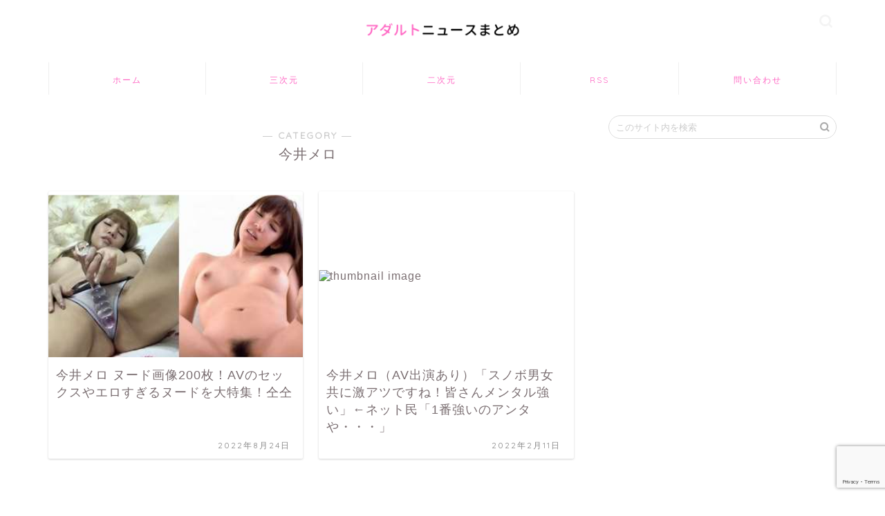

--- FILE ---
content_type: text/html; charset=UTF-8
request_url: https://eronewsa.com/category/%E4%BB%8A%E4%BA%95%E3%83%A1%E3%83%AD/
body_size: 6839
content:
<!DOCTYPE html><html lang="ja"><head prefix="og: http://ogp.me/ns# fb: http://ogp.me/ns/fb# article: http://ogp.me/ns/article#"><meta charset="utf-8"><meta http-equiv="X-UA-Compatible" content="IE=edge"><meta name="viewport" content="width=device-width, initial-scale=1"><meta property="og:type" content="blog"><meta property="og:title" content="今井メロ｜アダルトニュースまとめアンテナ"><meta property="og:url" content="https://eronewsa.com/category/%e4%bb%8a%e4%ba%95%e3%83%a1%e3%83%ad/"><meta property="og:description" content="今井メロ"><meta property="og:image" content="https://abc.imgxyqpdrs.xyz/tokimeki/img/otakara/201809/mero_imai/ot180903-mero_imai-thumb.jpg"><meta property="og:site_name" content="アダルトニュースまとめアンテナ"><meta property="fb:admins" content=""><meta name="twitter:card" content="summary_large_image"><meta name="description" itemprop="description" content="今井メロ" ><link media="all" href="https://eronewsa.com/wp-content/cache/autoptimize/css/autoptimize_03227860caef38dfd60fa2d330c1a377.css" rel="stylesheet" /><title>今井メロ | アダルトニュースまとめアンテナ</title><meta name="robots" content="max-snippet:-1, max-image-preview:large, max-video-preview:-1" /><link rel="canonical" href="https://eronewsa.com/category/%E4%BB%8A%E4%BA%95%E3%83%A1%E3%83%AD/" /> <script type="application/ld+json" class="aioseo-schema">{"@context":"https:\/\/schema.org","@graph":[{"@type":"WebSite","@id":"https:\/\/eronewsa.com\/#website","url":"https:\/\/eronewsa.com\/","name":"\u30a2\u30c0\u30eb\u30c8\u30cb\u30e5\u30fc\u30b9\u307e\u3068\u3081\u30a2\u30f3\u30c6\u30ca","description":"AV\u5973\u512a\u30fb\u30a2\u30c0\u30eb\u30c8\u30a8\u30ed\u3044\u30cb\u30e5\u30fc\u30b9\u306e\u307e\u3068\u3081\u30a2\u30f3\u30c6\u30ca","inLanguage":"ja","publisher":{"@id":"https:\/\/eronewsa.com\/#organization"}},{"@type":"Organization","@id":"https:\/\/eronewsa.com\/#organization","name":"\u30a2\u30c0\u30eb\u30c8\u30cb\u30e5\u30fc\u30b9\u307e\u3068\u3081\u30a2\u30f3\u30c6\u30ca","url":"https:\/\/eronewsa.com\/"},{"@type":"BreadcrumbList","@id":"https:\/\/eronewsa.com\/category\/%E4%BB%8A%E4%BA%95%E3%83%A1%E3%83%AD\/#breadcrumblist","itemListElement":[{"@type":"ListItem","@id":"https:\/\/eronewsa.com\/#listItem","position":1,"item":{"@type":"WebPage","@id":"https:\/\/eronewsa.com\/","name":"\u30db\u30fc\u30e0","description":"AV\u5973\u512a\u30fb\u30a2\u30c0\u30eb\u30c8\u30a8\u30ed\u3044\u30cb\u30e5\u30fc\u30b9\u307e\u3068\u3081\u30a2\u30f3\u30c6\u30ca","url":"https:\/\/eronewsa.com\/"},"nextItem":"https:\/\/eronewsa.com\/category\/%e4%bb%8a%e4%ba%95%e3%83%a1%e3%83%ad\/#listItem"},{"@type":"ListItem","@id":"https:\/\/eronewsa.com\/category\/%e4%bb%8a%e4%ba%95%e3%83%a1%e3%83%ad\/#listItem","position":2,"item":{"@type":"WebPage","@id":"https:\/\/eronewsa.com\/category\/%e4%bb%8a%e4%ba%95%e3%83%a1%e3%83%ad\/","name":"\u4eca\u4e95\u30e1\u30ed","url":"https:\/\/eronewsa.com\/category\/%e4%bb%8a%e4%ba%95%e3%83%a1%e3%83%ad\/"},"previousItem":"https:\/\/eronewsa.com\/#listItem"}]},{"@type":"CollectionPage","@id":"https:\/\/eronewsa.com\/category\/%E4%BB%8A%E4%BA%95%E3%83%A1%E3%83%AD\/#collectionpage","url":"https:\/\/eronewsa.com\/category\/%E4%BB%8A%E4%BA%95%E3%83%A1%E3%83%AD\/","name":"\u4eca\u4e95\u30e1\u30ed | \u30a2\u30c0\u30eb\u30c8\u30cb\u30e5\u30fc\u30b9\u307e\u3068\u3081\u30a2\u30f3\u30c6\u30ca","inLanguage":"ja","isPartOf":{"@id":"https:\/\/eronewsa.com\/#website"},"breadcrumb":{"@id":"https:\/\/eronewsa.com\/category\/%E4%BB%8A%E4%BA%95%E3%83%A1%E3%83%AD\/#breadcrumblist"}}]}</script> <link rel='dns-prefetch' href='//ajax.googleapis.com' /><link rel='dns-prefetch' href='//cdnjs.cloudflare.com' /><link rel='dns-prefetch' href='//www.google.com' /><link rel='dns-prefetch' href='//s.w.org' /><link rel="alternate" type="application/rss+xml" title="アダルトニュースまとめアンテナ &raquo; フィード" href="https://eronewsa.com/feed/" /><link rel="alternate" type="application/rss+xml" title="アダルトニュースまとめアンテナ &raquo; コメントフィード" href="https://eronewsa.com/comments/feed/" /><link rel="alternate" type="application/rss+xml" title="アダルトニュースまとめアンテナ &raquo; 今井メロ カテゴリーのフィード" href="https://eronewsa.com/category/%e4%bb%8a%e4%ba%95%e3%83%a1%e3%83%ad/feed/" /> <script type="text/javascript">window._wpemojiSettings = {"baseUrl":"https:\/\/s.w.org\/images\/core\/emoji\/13.1.0\/72x72\/","ext":".png","svgUrl":"https:\/\/s.w.org\/images\/core\/emoji\/13.1.0\/svg\/","svgExt":".svg","source":{"concatemoji":"https:\/\/eronewsa.com\/wp-includes\/js\/wp-emoji-release.min.js?ver=5.8.12"}};
			!function(e,a,t){var n,r,o,i=a.createElement("canvas"),p=i.getContext&&i.getContext("2d");function s(e,t){var a=String.fromCharCode;p.clearRect(0,0,i.width,i.height),p.fillText(a.apply(this,e),0,0);e=i.toDataURL();return p.clearRect(0,0,i.width,i.height),p.fillText(a.apply(this,t),0,0),e===i.toDataURL()}function c(e){var t=a.createElement("script");t.src=e,t.defer=t.type="text/javascript",a.getElementsByTagName("head")[0].appendChild(t)}for(o=Array("flag","emoji"),t.supports={everything:!0,everythingExceptFlag:!0},r=0;r<o.length;r++)t.supports[o[r]]=function(e){if(!p||!p.fillText)return!1;switch(p.textBaseline="top",p.font="600 32px Arial",e){case"flag":return s([127987,65039,8205,9895,65039],[127987,65039,8203,9895,65039])?!1:!s([55356,56826,55356,56819],[55356,56826,8203,55356,56819])&&!s([55356,57332,56128,56423,56128,56418,56128,56421,56128,56430,56128,56423,56128,56447],[55356,57332,8203,56128,56423,8203,56128,56418,8203,56128,56421,8203,56128,56430,8203,56128,56423,8203,56128,56447]);case"emoji":return!s([10084,65039,8205,55357,56613],[10084,65039,8203,55357,56613])}return!1}(o[r]),t.supports.everything=t.supports.everything&&t.supports[o[r]],"flag"!==o[r]&&(t.supports.everythingExceptFlag=t.supports.everythingExceptFlag&&t.supports[o[r]]);t.supports.everythingExceptFlag=t.supports.everythingExceptFlag&&!t.supports.flag,t.DOMReady=!1,t.readyCallback=function(){t.DOMReady=!0},t.supports.everything||(n=function(){t.readyCallback()},a.addEventListener?(a.addEventListener("DOMContentLoaded",n,!1),e.addEventListener("load",n,!1)):(e.attachEvent("onload",n),a.attachEvent("onreadystatechange",function(){"complete"===a.readyState&&t.readyCallback()})),(n=t.source||{}).concatemoji?c(n.concatemoji):n.wpemoji&&n.twemoji&&(c(n.twemoji),c(n.wpemoji)))}(window,document,window._wpemojiSettings);</script> <link rel='stylesheet' id='swiper-style-css'  href='https://cdnjs.cloudflare.com/ajax/libs/Swiper/4.0.7/css/swiper.min.css?ver=5.8.12' type='text/css' media='all' /><link rel='stylesheet' id='a3a3_lazy_load-css'  href='//eronewsa.com/wp-content/uploads/sass/a3_lazy_load.min.css?ver=1648537092' type='text/css' media='all' /><link rel="https://api.w.org/" href="https://eronewsa.com/wp-json/" /><link rel="alternate" type="application/json" href="https://eronewsa.com/wp-json/wp/v2/categories/5982" /><link rel="icon" href="https://eronewsa.com/wp-content/uploads/2021/09/cropped-favicon-32x32.png" sizes="32x32" /><link rel="icon" href="https://eronewsa.com/wp-content/uploads/2021/09/cropped-favicon-192x192.png" sizes="192x192" /><link rel="apple-touch-icon" href="https://eronewsa.com/wp-content/uploads/2021/09/cropped-favicon-180x180.png" /><meta name="msapplication-TileImage" content="https://eronewsa.com/wp-content/uploads/2021/09/cropped-favicon-270x270.png" />  <script async src="https://www.googletagmanager.com/gtag/js?id=UA-165579433-9"></script> <script>window.dataLayer = window.dataLayer || [];
  function gtag(){dataLayer.push(arguments);}
  gtag('js', new Date());

  gtag('config', 'G-X539X6L8ZY');
  gtag('config', 'G-JCGTFHXJWL');
  gtag('config', 'UA-165579433-9');</script> </head><body class="archive category category-5982" id="nofont-style"><div id="wrapper"><div id="scroll-content" class="animate-off"><div id="header-box" class="tn_on header-box animate-off"><div id="header" class="header-type2 header animate-off"><div id="site-info" class="ef"> <span class="tn-logo-size"><a href="https://eronewsa.com/" title="アダルトニュースまとめアンテナ" rel="home" data-wpel-link="internal"><img src='https://eronewsa.com/wp-content/uploads/2021/09/logo.png' alt='アダルトニュースまとめアンテナ'></a></span></div><div id="headmenu"> <span class="headsns tn_sns_on"> </span> <span class="headsearch tn_search_on"><form class="search-box" role="search" method="get" id="searchform" action="https://eronewsa.com/"> <input type="search" placeholder="このサイト内を検索" class="text search-text" value="" name="s" id="s"> <input type="submit" id="searchsubmit" value="&#xe931;"></form> </span></div></div></div><div id="nav-container" class="header-style3-animate animate-off"><div id="drawernav2" class="ef"><nav class="fixed-content"><ul class="menu-box"><li class="menu-item menu-item-type-custom menu-item-object-custom menu-item-home menu-item-13324"><a href="https://eronewsa.com" data-wpel-link="internal">ホーム</a></li><li class="menu-item menu-item-type-custom menu-item-object-custom menu-item-home menu-item-13328"><a href="https://eronewsa.com/" data-wpel-link="internal">三次元</a></li><li class="menu-item menu-item-type-custom menu-item-object-custom menu-item-13326"><a href="https://eronewsa.com/niji/" data-wpel-link="internal">二次元</a></li><li class="menu-item menu-item-type-custom menu-item-object-custom menu-item-13325"><a href="https://eronewsa.com/feed/" data-wpel-link="internal">RSS</a></li><li class="menu-item menu-item-type-post_type menu-item-object-page menu-item-13327"><a href="https://eronewsa.com/contactform/" data-wpel-link="internal">問い合わせ</a></li></ul></nav></div></div><div class="clearfix"></div><div id="contents"><main id="main-contents" class="main-contents article_style2 animate-off" itemscope itemtype="https://schema.org/Blog"><section class="cps-post-box hentry"><header class="archive-post-header"> <span class="archive-title-sub ef">― CATEGORY ―</span><h1 class="archive-title entry-title" itemprop="headline">今井メロ</h1><div class="cps-post-meta vcard"> <span class="writer fn" itemprop="author" itemscope itemtype="https://schema.org/Person"><span itemprop="name"><br /> <b>Warning</b>:  Attempt to read property "display_name" on bool in <b>/home/wp7/eronewsa.com/public_html/wp-content/themes/jin/category.php</b> on line <b>28</b><br /> </span></span> <span class="cps-post-date-box" style="display: none;"> <span class="cps-post-date"><i class="jic jin-ifont-watch" aria-hidden="true"></i>&nbsp;<time class="entry-date date published updated" datetime="2022-08-24T14:25:06+09:00">2022年8月24日</time></span> </span></div></header></section><section class="entry-content archive-box"><div class="toppost-list-box-simple"><div class="post-list-mag"><article class="post-list-item" itemscope itemtype="https://schema.org/BlogPosting"> <a class="post-list-link" rel="bookmark" href="https://news.tokimeki-s.com/archives/mi17033104-imai_mero.html" target="_blank" itemprop="mainEntityOfPage" data-wpel-link="external"><div class="post-list-inner"><div class="post-list-thumb" itemprop="image" itemscope itemtype="https://schema.org/ImageObject"> <img class="lazy lazy-hidden" src="//eronewsa.com/wp-content/plugins/a3-lazy-load/assets/images/lazy_placeholder.gif" data-lazy-type="image" data-src="https://abc.imgxyqpdrs.xyz/tokimeki/img/otakara/201809/mero_imai/ot180903-mero_imai-thumb.jpg" alt="thumbnail image"/><noscript><img src="https://abc.imgxyqpdrs.xyz/tokimeki/img/otakara/201809/mero_imai/ot180903-mero_imai-thumb.jpg" alt="thumbnail image"/></noscript><meta itemprop="url" content="<br /> <b>Warning</b>:  Trying to access array offset on value of type bool in <b>/home/wp7/eronewsa.com/public_html/wp-content/themes/jin/functions.php</b> on line <b>783</b><br /> <br /> <b>Warning</b>:  Trying to access array offset on value of type bool in <b>/home/wp7/eronewsa.com/public_html/wp-content/themes/jin/functions.php</b> on line <b>784</b><br /> <br /> <b>Warning</b>:  Trying to access array offset on value of type bool in <b>/home/wp7/eronewsa.com/public_html/wp-content/themes/jin/functions.php</b> on line <b>785</b><br /> "><meta itemprop="width" content="640"><meta itemprop="height" content="360"></div><div class="post-list-meta vcard"> <span class="post-list-cat category-av%e5%a5%b3%e5%84%aa" style="background-color:!important;" itemprop="keywords">AV女優</span><h2 class="post-list-title entry-title" itemprop="headline">今井メロ ヌード画像200枚！AVのセックスやエロすぎるヌードを大特集！仝仝</h2> <span class="post-list-date date updated ef" itemprop="datePublished dateModified" datetime="2022-08-24" content="2022-08-24">2022年8月24日</span> <span class="writer fn" itemprop="author" itemscope itemtype="https://schema.org/Person"><span itemprop="name"></span></span><div class="post-list-publisher" itemprop="publisher" itemscope itemtype="https://schema.org/Organization"> <span itemprop="logo" itemscope itemtype="https://schema.org/ImageObject"> <span itemprop="url">https://eronewsa.com/wp-content/uploads/2021/09/logo.png</span> </span> <span itemprop="name">アダルトニュースまとめアンテナ</span></div></div></div> </a></article><article class="post-list-item" itemscope itemtype="https://schema.org/BlogPosting"> <a class="post-list-link" rel="bookmark" href="http://idol-blog.com/idol/202127.html" target="_blank" itemprop="mainEntityOfPage" data-wpel-link="external"><div class="post-list-inner"><div class="post-list-thumb" itemprop="image" itemscope itemtype="https://schema.org/ImageObject"> <img class="lazy lazy-hidden" src="//eronewsa.com/wp-content/plugins/a3-lazy-load/assets/images/lazy_placeholder.gif" data-lazy-type="image" data-src="https://s.w.org/images/core/emoji/2/72x72/1f601.png" alt="thumbnail image"/><noscript><img src="https://s.w.org/images/core/emoji/2/72x72/1f601.png" alt="thumbnail image"/></noscript><meta itemprop="url" content="<br /> <b>Warning</b>:  Trying to access array offset on value of type bool in <b>/home/wp7/eronewsa.com/public_html/wp-content/themes/jin/functions.php</b> on line <b>783</b><br /> <br /> <b>Warning</b>:  Trying to access array offset on value of type bool in <b>/home/wp7/eronewsa.com/public_html/wp-content/themes/jin/functions.php</b> on line <b>784</b><br /> <br /> <b>Warning</b>:  Trying to access array offset on value of type bool in <b>/home/wp7/eronewsa.com/public_html/wp-content/themes/jin/functions.php</b> on line <b>785</b><br /> "><meta itemprop="width" content="640"><meta itemprop="height" content="360"></div><div class="post-list-meta vcard"> <span class="post-list-cat category-av" style="background-color:!important;" itemprop="keywords">AV</span><h2 class="post-list-title entry-title" itemprop="headline">今井メロ（AV出演あり）「スノボ男女共に激アツですね！皆さんメンタル強い」←ネット民「1番強いのアンタや・・・」</h2> <span class="post-list-date date updated ef" itemprop="datePublished dateModified" datetime="2022-02-11" content="2022-02-11">2022年2月11日</span> <span class="writer fn" itemprop="author" itemscope itemtype="https://schema.org/Person"><span itemprop="name"></span></span><div class="post-list-publisher" itemprop="publisher" itemscope itemtype="https://schema.org/Organization"> <span itemprop="logo" itemscope itemtype="https://schema.org/ImageObject"> <span itemprop="url">https://eronewsa.com/wp-content/uploads/2021/09/logo.png</span> </span> <span itemprop="name">アダルトニュースまとめアンテナ</span></div></div></div> </a></article><section class="pager-top"></section></div></div></section></main><div id="sidebar" class="sideber sidebar_style5 animate-off" role="complementary" itemscope itemtype="https://schema.org/WPSideBar"><div id="search-2" class="widget widget_search"><form class="search-box" role="search" method="get" id="searchform" action="https://eronewsa.com/"> <input type="search" placeholder="このサイト内を検索" class="text search-text" value="" name="s" id="s"> <input type="submit" id="searchsubmit" value="&#xe931;"></form></div><div id="widget-tracking"><div id="custom_html-2" class="widget_text widget widget_custom_html"><div class="textwidget custom-html-widget"><center></center></div></div></div></div></div><div class="clearfix"></div><footer role="contentinfo" itemscope itemtype="http://schema.org/WPFooter">  <script src="https://cdn.jsdelivr.net/npm/clipboard@1/dist/clipboard.min.js"></script> <script>var clipboard = new Clipboard('.copy_btn');
    clipboard.on('success', function(e) {
    jQuery(".copy_btn").addClass('copied');
    jQuery(".copy_btn span").text('コピーしました');
    jQuery(".copy_text").slideDown('slow');
});
    clipboard.on('error', function(e) {
    jQuery(".copy_btn").addClass('copied not-copied');
    jQuery(".copy_btn span").text('コピーできませんでした');
    jQuery(".copy_text").slideDown('slow');
});</script> <script>jQuery('#copy_textbox').on('click', function(e) {
  e.target.setSelectionRange(0, e.target.value.length);
});</script> <div id="footer-widget-area" class="footer_style2 footer_type1"><div id="footer-widget-box"><div id="footer-widget-left"></div><div id="footer-widget-center"></div><div id="footer-widget-right"><div id="widget-popular-2" class="footer-widget widget-popular"><div class="widgettitle ef">大人気の記事</div><div id="new-entry-box"><ul><li class="new-entry-item popular-item"> <a href="https://news-z.blog.jp/archives/19542714.html" target="_blank" rel="bookmark" data-wpel-link="external"><div class="new-entry" itemprop="image" itemscope itemtype="https://schema.org/ImageObject"><figure class="eyecatch"> <img class="lazy lazy-hidden" src="//eronewsa.com/wp-content/plugins/a3-lazy-load/assets/images/lazy_placeholder.gif" data-lazy-type="image" data-src="https://livedoor.blogimg.jp/news_z/imgs/6/3/6318bdfa.png" alt="thumbnail image"/><noscript><img src="https://livedoor.blogimg.jp/news_z/imgs/6/3/6318bdfa.png" alt="thumbnail image"/></noscript><meta itemprop="url" content="<br /> <b>Warning</b>:  Trying to access array offset on value of type bool in <b>/home/wp7/eronewsa.com/public_html/wp-content/themes/jin/functions.php</b> on line <b>783</b><br /> <br /> <b>Warning</b>:  Trying to access array offset on value of type bool in <b>/home/wp7/eronewsa.com/public_html/wp-content/themes/jin/functions.php</b> on line <b>784</b><br /> <br /> <b>Warning</b>:  Trying to access array offset on value of type bool in <b>/home/wp7/eronewsa.com/public_html/wp-content/themes/jin/functions.php</b> on line <b>785</b><br /> "><meta itemprop="width" content="<br /> <b>Warning</b>:  Trying to access array offset on value of type bool in <b>/home/wp7/eronewsa.com/public_html/wp-content/themes/jin/functions.php</b> on line <b>783</b><br /> <br /> <b>Warning</b>:  Trying to access array offset on value of type bool in <b>/home/wp7/eronewsa.com/public_html/wp-content/themes/jin/functions.php</b> on line <b>784</b><br /> <br /> <b>Warning</b>:  Trying to access array offset on value of type bool in <b>/home/wp7/eronewsa.com/public_html/wp-content/themes/jin/functions.php</b> on line <b>785</b><br /> "><meta itemprop="height" content="<br /> <b>Warning</b>:  Trying to access array offset on value of type bool in <b>/home/wp7/eronewsa.com/public_html/wp-content/themes/jin/functions.php</b> on line <b>783</b><br /> <br /> <b>Warning</b>:  Trying to access array offset on value of type bool in <b>/home/wp7/eronewsa.com/public_html/wp-content/themes/jin/functions.php</b> on line <b>784</b><br /> <br /> <b>Warning</b>:  Trying to access array offset on value of type bool in <b>/home/wp7/eronewsa.com/public_html/wp-content/themes/jin/functions.php</b> on line <b>785</b><br /> "></figure> <span class="pop-num ef">1</span></div><div class="new-entry-item-meta"><h3 class="new-entry-item-title" itemprop="headline">【画像】JCにしてLカップあった爆乳美乳のバカ女王とかいう伝説</h3></div> </a></li><li class="new-entry-item popular-item"> <a href="https://news-z.blog.jp/archives/19652596.html" target="_blank" rel="bookmark" data-wpel-link="external"><div class="new-entry" itemprop="image" itemscope itemtype="https://schema.org/ImageObject"><figure class="eyecatch"> <img class="lazy lazy-hidden" src="//eronewsa.com/wp-content/plugins/a3-lazy-load/assets/images/lazy_placeholder.gif" data-lazy-type="image" data-src="https://livedoor.blogimg.jp/news_z/imgs/3/7/37c10673.jpg" alt="thumbnail image"/><noscript><img src="https://livedoor.blogimg.jp/news_z/imgs/3/7/37c10673.jpg" alt="thumbnail image"/></noscript><meta itemprop="url" content="<br /> <b>Warning</b>:  Trying to access array offset on value of type bool in <b>/home/wp7/eronewsa.com/public_html/wp-content/themes/jin/functions.php</b> on line <b>783</b><br /> <br /> <b>Warning</b>:  Trying to access array offset on value of type bool in <b>/home/wp7/eronewsa.com/public_html/wp-content/themes/jin/functions.php</b> on line <b>784</b><br /> <br /> <b>Warning</b>:  Trying to access array offset on value of type bool in <b>/home/wp7/eronewsa.com/public_html/wp-content/themes/jin/functions.php</b> on line <b>785</b><br /> "><meta itemprop="width" content="<br /> <b>Warning</b>:  Trying to access array offset on value of type bool in <b>/home/wp7/eronewsa.com/public_html/wp-content/themes/jin/functions.php</b> on line <b>783</b><br /> <br /> <b>Warning</b>:  Trying to access array offset on value of type bool in <b>/home/wp7/eronewsa.com/public_html/wp-content/themes/jin/functions.php</b> on line <b>784</b><br /> <br /> <b>Warning</b>:  Trying to access array offset on value of type bool in <b>/home/wp7/eronewsa.com/public_html/wp-content/themes/jin/functions.php</b> on line <b>785</b><br /> "><meta itemprop="height" content="<br /> <b>Warning</b>:  Trying to access array offset on value of type bool in <b>/home/wp7/eronewsa.com/public_html/wp-content/themes/jin/functions.php</b> on line <b>783</b><br /> <br /> <b>Warning</b>:  Trying to access array offset on value of type bool in <b>/home/wp7/eronewsa.com/public_html/wp-content/themes/jin/functions.php</b> on line <b>784</b><br /> <br /> <b>Warning</b>:  Trying to access array offset on value of type bool in <b>/home/wp7/eronewsa.com/public_html/wp-content/themes/jin/functions.php</b> on line <b>785</b><br /> "></figure> <span class="pop-num ef">2</span></div><div class="new-entry-item-meta"><h3 class="new-entry-item-title" itemprop="headline">【悲報】Fantiaの割れサイト、存在するのか？しないのか？</h3></div> </a></li><li class="new-entry-item popular-item"> <a href="http://idol-blog.com/kininaru/216306.html" target="_blank" rel="bookmark" data-wpel-link="external"><div class="new-entry" itemprop="image" itemscope itemtype="https://schema.org/ImageObject"><figure class="eyecatch"> <img class="lazy lazy-hidden" src="//eronewsa.com/wp-content/plugins/a3-lazy-load/assets/images/lazy_placeholder.gif" data-lazy-type="image" data-src="https://eronewsa.com/wp-content/uploads/2021/09/shitagi_w_ngst_wh01_500.png" alt="no title" /><noscript><img src="https://eronewsa.com/wp-content/uploads/2021/09/shitagi_w_ngst_wh01_500.png" alt="no title" /></noscript><meta itemprop="url" content="<br /> <b>Warning</b>:  Trying to access array offset on value of type bool in <b>/home/wp7/eronewsa.com/public_html/wp-content/themes/jin/functions.php</b> on line <b>783</b><br /> <br /> <b>Warning</b>:  Trying to access array offset on value of type bool in <b>/home/wp7/eronewsa.com/public_html/wp-content/themes/jin/functions.php</b> on line <b>784</b><br /> <br /> <b>Warning</b>:  Trying to access array offset on value of type bool in <b>/home/wp7/eronewsa.com/public_html/wp-content/themes/jin/functions.php</b> on line <b>785</b><br /> "><meta itemprop="width" content="<br /> <b>Warning</b>:  Trying to access array offset on value of type bool in <b>/home/wp7/eronewsa.com/public_html/wp-content/themes/jin/functions.php</b> on line <b>783</b><br /> <br /> <b>Warning</b>:  Trying to access array offset on value of type bool in <b>/home/wp7/eronewsa.com/public_html/wp-content/themes/jin/functions.php</b> on line <b>784</b><br /> <br /> <b>Warning</b>:  Trying to access array offset on value of type bool in <b>/home/wp7/eronewsa.com/public_html/wp-content/themes/jin/functions.php</b> on line <b>785</b><br /> "><meta itemprop="height" content="<br /> <b>Warning</b>:  Trying to access array offset on value of type bool in <b>/home/wp7/eronewsa.com/public_html/wp-content/themes/jin/functions.php</b> on line <b>783</b><br /> <br /> <b>Warning</b>:  Trying to access array offset on value of type bool in <b>/home/wp7/eronewsa.com/public_html/wp-content/themes/jin/functions.php</b> on line <b>784</b><br /> <br /> <b>Warning</b>:  Trying to access array offset on value of type bool in <b>/home/wp7/eronewsa.com/public_html/wp-content/themes/jin/functions.php</b> on line <b>785</b><br /> "></figure> <span class="pop-num ef">3</span></div><div class="new-entry-item-meta"><h3 class="new-entry-item-title" itemprop="headline">横田真悠 、「ラヴィット」でおっぱいのほとんどが映る放送事故！前かがみで胸元ざっくり・・・</h3></div> </a></li><li class="new-entry-item popular-item"> <a href="https://news-z.blog.jp/archives/20016259.html" target="_blank" rel="bookmark" data-wpel-link="external"><div class="new-entry" itemprop="image" itemscope itemtype="https://schema.org/ImageObject"><figure class="eyecatch"> <img class="lazy lazy-hidden" src="//eronewsa.com/wp-content/plugins/a3-lazy-load/assets/images/lazy_placeholder.gif" data-lazy-type="image" data-src="https://livedoor.blogimg.jp/news_z/imgs/0/2/02ac0b18.png" alt="thumbnail image"/><noscript><img src="https://livedoor.blogimg.jp/news_z/imgs/0/2/02ac0b18.png" alt="thumbnail image"/></noscript><meta itemprop="url" content="<br /> <b>Warning</b>:  Trying to access array offset on value of type bool in <b>/home/wp7/eronewsa.com/public_html/wp-content/themes/jin/functions.php</b> on line <b>783</b><br /> <br /> <b>Warning</b>:  Trying to access array offset on value of type bool in <b>/home/wp7/eronewsa.com/public_html/wp-content/themes/jin/functions.php</b> on line <b>784</b><br /> <br /> <b>Warning</b>:  Trying to access array offset on value of type bool in <b>/home/wp7/eronewsa.com/public_html/wp-content/themes/jin/functions.php</b> on line <b>785</b><br /> "><meta itemprop="width" content="<br /> <b>Warning</b>:  Trying to access array offset on value of type bool in <b>/home/wp7/eronewsa.com/public_html/wp-content/themes/jin/functions.php</b> on line <b>783</b><br /> <br /> <b>Warning</b>:  Trying to access array offset on value of type bool in <b>/home/wp7/eronewsa.com/public_html/wp-content/themes/jin/functions.php</b> on line <b>784</b><br /> <br /> <b>Warning</b>:  Trying to access array offset on value of type bool in <b>/home/wp7/eronewsa.com/public_html/wp-content/themes/jin/functions.php</b> on line <b>785</b><br /> "><meta itemprop="height" content="<br /> <b>Warning</b>:  Trying to access array offset on value of type bool in <b>/home/wp7/eronewsa.com/public_html/wp-content/themes/jin/functions.php</b> on line <b>783</b><br /> <br /> <b>Warning</b>:  Trying to access array offset on value of type bool in <b>/home/wp7/eronewsa.com/public_html/wp-content/themes/jin/functions.php</b> on line <b>784</b><br /> <br /> <b>Warning</b>:  Trying to access array offset on value of type bool in <b>/home/wp7/eronewsa.com/public_html/wp-content/themes/jin/functions.php</b> on line <b>785</b><br /> "></figure> <span class="pop-num ef">4</span></div><div class="new-entry-item-meta"><h3 class="new-entry-item-title" itemprop="headline">【悲報】トー横キッズ、路上でフェラしてしまうwwwwwww</h3></div> </a></li><li class="new-entry-item popular-item"> <a href="https://news-z.blog.jp/archives/19622262.html" target="_blank" rel="bookmark" data-wpel-link="external"><div class="new-entry" itemprop="image" itemscope itemtype="https://schema.org/ImageObject"><figure class="eyecatch"> <img class="lazy lazy-hidden" src="//eronewsa.com/wp-content/plugins/a3-lazy-load/assets/images/lazy_placeholder.gif" data-lazy-type="image" data-src="https://livedoor.blogimg.jp/news_z/imgs/0/7/0750a837.jpg" alt="thumbnail image"/><noscript><img src="https://livedoor.blogimg.jp/news_z/imgs/0/7/0750a837.jpg" alt="thumbnail image"/></noscript><meta itemprop="url" content="<br /> <b>Warning</b>:  Trying to access array offset on value of type bool in <b>/home/wp7/eronewsa.com/public_html/wp-content/themes/jin/functions.php</b> on line <b>783</b><br /> <br /> <b>Warning</b>:  Trying to access array offset on value of type bool in <b>/home/wp7/eronewsa.com/public_html/wp-content/themes/jin/functions.php</b> on line <b>784</b><br /> <br /> <b>Warning</b>:  Trying to access array offset on value of type bool in <b>/home/wp7/eronewsa.com/public_html/wp-content/themes/jin/functions.php</b> on line <b>785</b><br /> "><meta itemprop="width" content="<br /> <b>Warning</b>:  Trying to access array offset on value of type bool in <b>/home/wp7/eronewsa.com/public_html/wp-content/themes/jin/functions.php</b> on line <b>783</b><br /> <br /> <b>Warning</b>:  Trying to access array offset on value of type bool in <b>/home/wp7/eronewsa.com/public_html/wp-content/themes/jin/functions.php</b> on line <b>784</b><br /> <br /> <b>Warning</b>:  Trying to access array offset on value of type bool in <b>/home/wp7/eronewsa.com/public_html/wp-content/themes/jin/functions.php</b> on line <b>785</b><br /> "><meta itemprop="height" content="<br /> <b>Warning</b>:  Trying to access array offset on value of type bool in <b>/home/wp7/eronewsa.com/public_html/wp-content/themes/jin/functions.php</b> on line <b>783</b><br /> <br /> <b>Warning</b>:  Trying to access array offset on value of type bool in <b>/home/wp7/eronewsa.com/public_html/wp-content/themes/jin/functions.php</b> on line <b>784</b><br /> <br /> <b>Warning</b>:  Trying to access array offset on value of type bool in <b>/home/wp7/eronewsa.com/public_html/wp-content/themes/jin/functions.php</b> on line <b>785</b><br /> "></figure> <span class="pop-num ef">5</span></div><div class="new-entry-item-meta"><h3 class="new-entry-item-title" itemprop="headline">【画像】佐々木朗希、ちんこデカすぎるｗｗｗｗｗｗｗｗｗ</h3></div> </a></li></ul></div></div></div></div></div><div class="footersen"></div><div class="clearfix"></div><div id="footer-box"><div class="footer-inner"> <span id="privacy"><a href="https://eronewsa.com/about/" data-wpel-link="internal">このサイトについて</a></span> <span id="law"><a href="https://eronewsa.com/contactform/" data-wpel-link="internal">問い合わせ・サイト管理者様向け</a></span> <span id="copyright" itemprop="copyrightHolder"><i class="jic jin-ifont-copyright" aria-hidden="true"></i>2014–2026&nbsp;&nbsp;アダルトニュースまとめアンテナ</span></div></div><div class="clearfix"></div></footer></div></div> <script type='text/javascript' src='https://eronewsa.com/wp-includes/js/dist/vendor/regenerator-runtime.min.js?ver=0.13.7' id='regenerator-runtime-js'></script> <script type='text/javascript' src='https://eronewsa.com/wp-includes/js/dist/vendor/wp-polyfill.min.js?ver=3.15.0' id='wp-polyfill-js'></script> <script type='text/javascript' id='contact-form-7-js-extra'>var wpcf7 = {"api":{"root":"https:\/\/eronewsa.com\/wp-json\/","namespace":"contact-form-7\/v1"}};</script> <script type='text/javascript' src='https://ajax.googleapis.com/ajax/libs/jquery/1.12.4/jquery.min.js?ver=5.8.12' id='jquery-js'></script> <script type='text/javascript' src='https://cdnjs.cloudflare.com/ajax/libs/Swiper/4.0.7/js/swiper.min.js?ver=5.8.12' id='cps-swiper-js'></script> <script type='text/javascript' id='jquery-lazyloadxt-js-extra'>var a3_lazyload_params = {"apply_images":"1","apply_videos":"1"};</script> <script type='text/javascript' id='jquery-lazyloadxt-extend-js-extra'>var a3_lazyload_extend_params = {"edgeY":"400","horizontal_container_classnames":""};</script> <script type='text/javascript' src='https://www.google.com/recaptcha/api.js?render=6Ldu6aEkAAAAAKIxOCfq9jC9Vz8t11hH6JhOQAcI&#038;ver=3.0' id='google-recaptcha-js'></script> <script type='text/javascript' id='wpcf7-recaptcha-js-extra'>var wpcf7_recaptcha = {"sitekey":"6Ldu6aEkAAAAAKIxOCfq9jC9Vz8t11hH6JhOQAcI","actions":{"homepage":"homepage","contactform":"contactform"}};</script> <script>var mySwiper = new Swiper ('.swiper-container', {
		// Optional parameters
		loop: true,
		slidesPerView: 5,
		spaceBetween: 15,
		autoplay: {
			delay: 2700,
		},
		// If we need pagination
		pagination: {
			el: '.swiper-pagination',
		},

		// Navigation arrows
		navigation: {
			nextEl: '.swiper-button-next',
			prevEl: '.swiper-button-prev',
		},

		// And if we need scrollbar
		scrollbar: {
			el: '.swiper-scrollbar',
		},
		breakpoints: {
              1024: {
				slidesPerView: 4,
				spaceBetween: 15,
			},
              767: {
				slidesPerView: 2,
				spaceBetween: 10,
				centeredSlides : true,
				autoplay: {
					delay: 4200,
				},
			}
        }
	});
	
	var mySwiper2 = new Swiper ('.swiper-container2', {
	// Optional parameters
		loop: true,
		slidesPerView: 3,
		spaceBetween: 17,
		centeredSlides : true,
		autoplay: {
			delay: 4000,
		},

		// If we need pagination
		pagination: {
			el: '.swiper-pagination',
		},

		// Navigation arrows
		navigation: {
			nextEl: '.swiper-button-next',
			prevEl: '.swiper-button-prev',
		},

		// And if we need scrollbar
		scrollbar: {
			el: '.swiper-scrollbar',
		},

		breakpoints: {
			767: {
				slidesPerView: 2,
				spaceBetween: 10,
				centeredSlides : true,
				autoplay: {
					delay: 4200,
				},
			}
		}
	});</script> <div id="page-top"> <a class="totop"><i class="jic jin-ifont-arrow-top"></i></a></div> <script defer src="https://eronewsa.com/wp-content/cache/autoptimize/js/autoptimize_71f982ef75ae220d469db08c29a9387f.js"></script></body></html><link href="https://fonts.googleapis.com/css?family=Quicksand" rel="stylesheet">

--- FILE ---
content_type: text/html; charset=utf-8
request_url: https://www.google.com/recaptcha/api2/anchor?ar=1&k=6Ldu6aEkAAAAAKIxOCfq9jC9Vz8t11hH6JhOQAcI&co=aHR0cHM6Ly9lcm9uZXdzYS5jb206NDQz&hl=en&v=PoyoqOPhxBO7pBk68S4YbpHZ&size=invisible&anchor-ms=20000&execute-ms=30000&cb=osb6f4pvpak
body_size: 48657
content:
<!DOCTYPE HTML><html dir="ltr" lang="en"><head><meta http-equiv="Content-Type" content="text/html; charset=UTF-8">
<meta http-equiv="X-UA-Compatible" content="IE=edge">
<title>reCAPTCHA</title>
<style type="text/css">
/* cyrillic-ext */
@font-face {
  font-family: 'Roboto';
  font-style: normal;
  font-weight: 400;
  font-stretch: 100%;
  src: url(//fonts.gstatic.com/s/roboto/v48/KFO7CnqEu92Fr1ME7kSn66aGLdTylUAMa3GUBHMdazTgWw.woff2) format('woff2');
  unicode-range: U+0460-052F, U+1C80-1C8A, U+20B4, U+2DE0-2DFF, U+A640-A69F, U+FE2E-FE2F;
}
/* cyrillic */
@font-face {
  font-family: 'Roboto';
  font-style: normal;
  font-weight: 400;
  font-stretch: 100%;
  src: url(//fonts.gstatic.com/s/roboto/v48/KFO7CnqEu92Fr1ME7kSn66aGLdTylUAMa3iUBHMdazTgWw.woff2) format('woff2');
  unicode-range: U+0301, U+0400-045F, U+0490-0491, U+04B0-04B1, U+2116;
}
/* greek-ext */
@font-face {
  font-family: 'Roboto';
  font-style: normal;
  font-weight: 400;
  font-stretch: 100%;
  src: url(//fonts.gstatic.com/s/roboto/v48/KFO7CnqEu92Fr1ME7kSn66aGLdTylUAMa3CUBHMdazTgWw.woff2) format('woff2');
  unicode-range: U+1F00-1FFF;
}
/* greek */
@font-face {
  font-family: 'Roboto';
  font-style: normal;
  font-weight: 400;
  font-stretch: 100%;
  src: url(//fonts.gstatic.com/s/roboto/v48/KFO7CnqEu92Fr1ME7kSn66aGLdTylUAMa3-UBHMdazTgWw.woff2) format('woff2');
  unicode-range: U+0370-0377, U+037A-037F, U+0384-038A, U+038C, U+038E-03A1, U+03A3-03FF;
}
/* math */
@font-face {
  font-family: 'Roboto';
  font-style: normal;
  font-weight: 400;
  font-stretch: 100%;
  src: url(//fonts.gstatic.com/s/roboto/v48/KFO7CnqEu92Fr1ME7kSn66aGLdTylUAMawCUBHMdazTgWw.woff2) format('woff2');
  unicode-range: U+0302-0303, U+0305, U+0307-0308, U+0310, U+0312, U+0315, U+031A, U+0326-0327, U+032C, U+032F-0330, U+0332-0333, U+0338, U+033A, U+0346, U+034D, U+0391-03A1, U+03A3-03A9, U+03B1-03C9, U+03D1, U+03D5-03D6, U+03F0-03F1, U+03F4-03F5, U+2016-2017, U+2034-2038, U+203C, U+2040, U+2043, U+2047, U+2050, U+2057, U+205F, U+2070-2071, U+2074-208E, U+2090-209C, U+20D0-20DC, U+20E1, U+20E5-20EF, U+2100-2112, U+2114-2115, U+2117-2121, U+2123-214F, U+2190, U+2192, U+2194-21AE, U+21B0-21E5, U+21F1-21F2, U+21F4-2211, U+2213-2214, U+2216-22FF, U+2308-230B, U+2310, U+2319, U+231C-2321, U+2336-237A, U+237C, U+2395, U+239B-23B7, U+23D0, U+23DC-23E1, U+2474-2475, U+25AF, U+25B3, U+25B7, U+25BD, U+25C1, U+25CA, U+25CC, U+25FB, U+266D-266F, U+27C0-27FF, U+2900-2AFF, U+2B0E-2B11, U+2B30-2B4C, U+2BFE, U+3030, U+FF5B, U+FF5D, U+1D400-1D7FF, U+1EE00-1EEFF;
}
/* symbols */
@font-face {
  font-family: 'Roboto';
  font-style: normal;
  font-weight: 400;
  font-stretch: 100%;
  src: url(//fonts.gstatic.com/s/roboto/v48/KFO7CnqEu92Fr1ME7kSn66aGLdTylUAMaxKUBHMdazTgWw.woff2) format('woff2');
  unicode-range: U+0001-000C, U+000E-001F, U+007F-009F, U+20DD-20E0, U+20E2-20E4, U+2150-218F, U+2190, U+2192, U+2194-2199, U+21AF, U+21E6-21F0, U+21F3, U+2218-2219, U+2299, U+22C4-22C6, U+2300-243F, U+2440-244A, U+2460-24FF, U+25A0-27BF, U+2800-28FF, U+2921-2922, U+2981, U+29BF, U+29EB, U+2B00-2BFF, U+4DC0-4DFF, U+FFF9-FFFB, U+10140-1018E, U+10190-1019C, U+101A0, U+101D0-101FD, U+102E0-102FB, U+10E60-10E7E, U+1D2C0-1D2D3, U+1D2E0-1D37F, U+1F000-1F0FF, U+1F100-1F1AD, U+1F1E6-1F1FF, U+1F30D-1F30F, U+1F315, U+1F31C, U+1F31E, U+1F320-1F32C, U+1F336, U+1F378, U+1F37D, U+1F382, U+1F393-1F39F, U+1F3A7-1F3A8, U+1F3AC-1F3AF, U+1F3C2, U+1F3C4-1F3C6, U+1F3CA-1F3CE, U+1F3D4-1F3E0, U+1F3ED, U+1F3F1-1F3F3, U+1F3F5-1F3F7, U+1F408, U+1F415, U+1F41F, U+1F426, U+1F43F, U+1F441-1F442, U+1F444, U+1F446-1F449, U+1F44C-1F44E, U+1F453, U+1F46A, U+1F47D, U+1F4A3, U+1F4B0, U+1F4B3, U+1F4B9, U+1F4BB, U+1F4BF, U+1F4C8-1F4CB, U+1F4D6, U+1F4DA, U+1F4DF, U+1F4E3-1F4E6, U+1F4EA-1F4ED, U+1F4F7, U+1F4F9-1F4FB, U+1F4FD-1F4FE, U+1F503, U+1F507-1F50B, U+1F50D, U+1F512-1F513, U+1F53E-1F54A, U+1F54F-1F5FA, U+1F610, U+1F650-1F67F, U+1F687, U+1F68D, U+1F691, U+1F694, U+1F698, U+1F6AD, U+1F6B2, U+1F6B9-1F6BA, U+1F6BC, U+1F6C6-1F6CF, U+1F6D3-1F6D7, U+1F6E0-1F6EA, U+1F6F0-1F6F3, U+1F6F7-1F6FC, U+1F700-1F7FF, U+1F800-1F80B, U+1F810-1F847, U+1F850-1F859, U+1F860-1F887, U+1F890-1F8AD, U+1F8B0-1F8BB, U+1F8C0-1F8C1, U+1F900-1F90B, U+1F93B, U+1F946, U+1F984, U+1F996, U+1F9E9, U+1FA00-1FA6F, U+1FA70-1FA7C, U+1FA80-1FA89, U+1FA8F-1FAC6, U+1FACE-1FADC, U+1FADF-1FAE9, U+1FAF0-1FAF8, U+1FB00-1FBFF;
}
/* vietnamese */
@font-face {
  font-family: 'Roboto';
  font-style: normal;
  font-weight: 400;
  font-stretch: 100%;
  src: url(//fonts.gstatic.com/s/roboto/v48/KFO7CnqEu92Fr1ME7kSn66aGLdTylUAMa3OUBHMdazTgWw.woff2) format('woff2');
  unicode-range: U+0102-0103, U+0110-0111, U+0128-0129, U+0168-0169, U+01A0-01A1, U+01AF-01B0, U+0300-0301, U+0303-0304, U+0308-0309, U+0323, U+0329, U+1EA0-1EF9, U+20AB;
}
/* latin-ext */
@font-face {
  font-family: 'Roboto';
  font-style: normal;
  font-weight: 400;
  font-stretch: 100%;
  src: url(//fonts.gstatic.com/s/roboto/v48/KFO7CnqEu92Fr1ME7kSn66aGLdTylUAMa3KUBHMdazTgWw.woff2) format('woff2');
  unicode-range: U+0100-02BA, U+02BD-02C5, U+02C7-02CC, U+02CE-02D7, U+02DD-02FF, U+0304, U+0308, U+0329, U+1D00-1DBF, U+1E00-1E9F, U+1EF2-1EFF, U+2020, U+20A0-20AB, U+20AD-20C0, U+2113, U+2C60-2C7F, U+A720-A7FF;
}
/* latin */
@font-face {
  font-family: 'Roboto';
  font-style: normal;
  font-weight: 400;
  font-stretch: 100%;
  src: url(//fonts.gstatic.com/s/roboto/v48/KFO7CnqEu92Fr1ME7kSn66aGLdTylUAMa3yUBHMdazQ.woff2) format('woff2');
  unicode-range: U+0000-00FF, U+0131, U+0152-0153, U+02BB-02BC, U+02C6, U+02DA, U+02DC, U+0304, U+0308, U+0329, U+2000-206F, U+20AC, U+2122, U+2191, U+2193, U+2212, U+2215, U+FEFF, U+FFFD;
}
/* cyrillic-ext */
@font-face {
  font-family: 'Roboto';
  font-style: normal;
  font-weight: 500;
  font-stretch: 100%;
  src: url(//fonts.gstatic.com/s/roboto/v48/KFO7CnqEu92Fr1ME7kSn66aGLdTylUAMa3GUBHMdazTgWw.woff2) format('woff2');
  unicode-range: U+0460-052F, U+1C80-1C8A, U+20B4, U+2DE0-2DFF, U+A640-A69F, U+FE2E-FE2F;
}
/* cyrillic */
@font-face {
  font-family: 'Roboto';
  font-style: normal;
  font-weight: 500;
  font-stretch: 100%;
  src: url(//fonts.gstatic.com/s/roboto/v48/KFO7CnqEu92Fr1ME7kSn66aGLdTylUAMa3iUBHMdazTgWw.woff2) format('woff2');
  unicode-range: U+0301, U+0400-045F, U+0490-0491, U+04B0-04B1, U+2116;
}
/* greek-ext */
@font-face {
  font-family: 'Roboto';
  font-style: normal;
  font-weight: 500;
  font-stretch: 100%;
  src: url(//fonts.gstatic.com/s/roboto/v48/KFO7CnqEu92Fr1ME7kSn66aGLdTylUAMa3CUBHMdazTgWw.woff2) format('woff2');
  unicode-range: U+1F00-1FFF;
}
/* greek */
@font-face {
  font-family: 'Roboto';
  font-style: normal;
  font-weight: 500;
  font-stretch: 100%;
  src: url(//fonts.gstatic.com/s/roboto/v48/KFO7CnqEu92Fr1ME7kSn66aGLdTylUAMa3-UBHMdazTgWw.woff2) format('woff2');
  unicode-range: U+0370-0377, U+037A-037F, U+0384-038A, U+038C, U+038E-03A1, U+03A3-03FF;
}
/* math */
@font-face {
  font-family: 'Roboto';
  font-style: normal;
  font-weight: 500;
  font-stretch: 100%;
  src: url(//fonts.gstatic.com/s/roboto/v48/KFO7CnqEu92Fr1ME7kSn66aGLdTylUAMawCUBHMdazTgWw.woff2) format('woff2');
  unicode-range: U+0302-0303, U+0305, U+0307-0308, U+0310, U+0312, U+0315, U+031A, U+0326-0327, U+032C, U+032F-0330, U+0332-0333, U+0338, U+033A, U+0346, U+034D, U+0391-03A1, U+03A3-03A9, U+03B1-03C9, U+03D1, U+03D5-03D6, U+03F0-03F1, U+03F4-03F5, U+2016-2017, U+2034-2038, U+203C, U+2040, U+2043, U+2047, U+2050, U+2057, U+205F, U+2070-2071, U+2074-208E, U+2090-209C, U+20D0-20DC, U+20E1, U+20E5-20EF, U+2100-2112, U+2114-2115, U+2117-2121, U+2123-214F, U+2190, U+2192, U+2194-21AE, U+21B0-21E5, U+21F1-21F2, U+21F4-2211, U+2213-2214, U+2216-22FF, U+2308-230B, U+2310, U+2319, U+231C-2321, U+2336-237A, U+237C, U+2395, U+239B-23B7, U+23D0, U+23DC-23E1, U+2474-2475, U+25AF, U+25B3, U+25B7, U+25BD, U+25C1, U+25CA, U+25CC, U+25FB, U+266D-266F, U+27C0-27FF, U+2900-2AFF, U+2B0E-2B11, U+2B30-2B4C, U+2BFE, U+3030, U+FF5B, U+FF5D, U+1D400-1D7FF, U+1EE00-1EEFF;
}
/* symbols */
@font-face {
  font-family: 'Roboto';
  font-style: normal;
  font-weight: 500;
  font-stretch: 100%;
  src: url(//fonts.gstatic.com/s/roboto/v48/KFO7CnqEu92Fr1ME7kSn66aGLdTylUAMaxKUBHMdazTgWw.woff2) format('woff2');
  unicode-range: U+0001-000C, U+000E-001F, U+007F-009F, U+20DD-20E0, U+20E2-20E4, U+2150-218F, U+2190, U+2192, U+2194-2199, U+21AF, U+21E6-21F0, U+21F3, U+2218-2219, U+2299, U+22C4-22C6, U+2300-243F, U+2440-244A, U+2460-24FF, U+25A0-27BF, U+2800-28FF, U+2921-2922, U+2981, U+29BF, U+29EB, U+2B00-2BFF, U+4DC0-4DFF, U+FFF9-FFFB, U+10140-1018E, U+10190-1019C, U+101A0, U+101D0-101FD, U+102E0-102FB, U+10E60-10E7E, U+1D2C0-1D2D3, U+1D2E0-1D37F, U+1F000-1F0FF, U+1F100-1F1AD, U+1F1E6-1F1FF, U+1F30D-1F30F, U+1F315, U+1F31C, U+1F31E, U+1F320-1F32C, U+1F336, U+1F378, U+1F37D, U+1F382, U+1F393-1F39F, U+1F3A7-1F3A8, U+1F3AC-1F3AF, U+1F3C2, U+1F3C4-1F3C6, U+1F3CA-1F3CE, U+1F3D4-1F3E0, U+1F3ED, U+1F3F1-1F3F3, U+1F3F5-1F3F7, U+1F408, U+1F415, U+1F41F, U+1F426, U+1F43F, U+1F441-1F442, U+1F444, U+1F446-1F449, U+1F44C-1F44E, U+1F453, U+1F46A, U+1F47D, U+1F4A3, U+1F4B0, U+1F4B3, U+1F4B9, U+1F4BB, U+1F4BF, U+1F4C8-1F4CB, U+1F4D6, U+1F4DA, U+1F4DF, U+1F4E3-1F4E6, U+1F4EA-1F4ED, U+1F4F7, U+1F4F9-1F4FB, U+1F4FD-1F4FE, U+1F503, U+1F507-1F50B, U+1F50D, U+1F512-1F513, U+1F53E-1F54A, U+1F54F-1F5FA, U+1F610, U+1F650-1F67F, U+1F687, U+1F68D, U+1F691, U+1F694, U+1F698, U+1F6AD, U+1F6B2, U+1F6B9-1F6BA, U+1F6BC, U+1F6C6-1F6CF, U+1F6D3-1F6D7, U+1F6E0-1F6EA, U+1F6F0-1F6F3, U+1F6F7-1F6FC, U+1F700-1F7FF, U+1F800-1F80B, U+1F810-1F847, U+1F850-1F859, U+1F860-1F887, U+1F890-1F8AD, U+1F8B0-1F8BB, U+1F8C0-1F8C1, U+1F900-1F90B, U+1F93B, U+1F946, U+1F984, U+1F996, U+1F9E9, U+1FA00-1FA6F, U+1FA70-1FA7C, U+1FA80-1FA89, U+1FA8F-1FAC6, U+1FACE-1FADC, U+1FADF-1FAE9, U+1FAF0-1FAF8, U+1FB00-1FBFF;
}
/* vietnamese */
@font-face {
  font-family: 'Roboto';
  font-style: normal;
  font-weight: 500;
  font-stretch: 100%;
  src: url(//fonts.gstatic.com/s/roboto/v48/KFO7CnqEu92Fr1ME7kSn66aGLdTylUAMa3OUBHMdazTgWw.woff2) format('woff2');
  unicode-range: U+0102-0103, U+0110-0111, U+0128-0129, U+0168-0169, U+01A0-01A1, U+01AF-01B0, U+0300-0301, U+0303-0304, U+0308-0309, U+0323, U+0329, U+1EA0-1EF9, U+20AB;
}
/* latin-ext */
@font-face {
  font-family: 'Roboto';
  font-style: normal;
  font-weight: 500;
  font-stretch: 100%;
  src: url(//fonts.gstatic.com/s/roboto/v48/KFO7CnqEu92Fr1ME7kSn66aGLdTylUAMa3KUBHMdazTgWw.woff2) format('woff2');
  unicode-range: U+0100-02BA, U+02BD-02C5, U+02C7-02CC, U+02CE-02D7, U+02DD-02FF, U+0304, U+0308, U+0329, U+1D00-1DBF, U+1E00-1E9F, U+1EF2-1EFF, U+2020, U+20A0-20AB, U+20AD-20C0, U+2113, U+2C60-2C7F, U+A720-A7FF;
}
/* latin */
@font-face {
  font-family: 'Roboto';
  font-style: normal;
  font-weight: 500;
  font-stretch: 100%;
  src: url(//fonts.gstatic.com/s/roboto/v48/KFO7CnqEu92Fr1ME7kSn66aGLdTylUAMa3yUBHMdazQ.woff2) format('woff2');
  unicode-range: U+0000-00FF, U+0131, U+0152-0153, U+02BB-02BC, U+02C6, U+02DA, U+02DC, U+0304, U+0308, U+0329, U+2000-206F, U+20AC, U+2122, U+2191, U+2193, U+2212, U+2215, U+FEFF, U+FFFD;
}
/* cyrillic-ext */
@font-face {
  font-family: 'Roboto';
  font-style: normal;
  font-weight: 900;
  font-stretch: 100%;
  src: url(//fonts.gstatic.com/s/roboto/v48/KFO7CnqEu92Fr1ME7kSn66aGLdTylUAMa3GUBHMdazTgWw.woff2) format('woff2');
  unicode-range: U+0460-052F, U+1C80-1C8A, U+20B4, U+2DE0-2DFF, U+A640-A69F, U+FE2E-FE2F;
}
/* cyrillic */
@font-face {
  font-family: 'Roboto';
  font-style: normal;
  font-weight: 900;
  font-stretch: 100%;
  src: url(//fonts.gstatic.com/s/roboto/v48/KFO7CnqEu92Fr1ME7kSn66aGLdTylUAMa3iUBHMdazTgWw.woff2) format('woff2');
  unicode-range: U+0301, U+0400-045F, U+0490-0491, U+04B0-04B1, U+2116;
}
/* greek-ext */
@font-face {
  font-family: 'Roboto';
  font-style: normal;
  font-weight: 900;
  font-stretch: 100%;
  src: url(//fonts.gstatic.com/s/roboto/v48/KFO7CnqEu92Fr1ME7kSn66aGLdTylUAMa3CUBHMdazTgWw.woff2) format('woff2');
  unicode-range: U+1F00-1FFF;
}
/* greek */
@font-face {
  font-family: 'Roboto';
  font-style: normal;
  font-weight: 900;
  font-stretch: 100%;
  src: url(//fonts.gstatic.com/s/roboto/v48/KFO7CnqEu92Fr1ME7kSn66aGLdTylUAMa3-UBHMdazTgWw.woff2) format('woff2');
  unicode-range: U+0370-0377, U+037A-037F, U+0384-038A, U+038C, U+038E-03A1, U+03A3-03FF;
}
/* math */
@font-face {
  font-family: 'Roboto';
  font-style: normal;
  font-weight: 900;
  font-stretch: 100%;
  src: url(//fonts.gstatic.com/s/roboto/v48/KFO7CnqEu92Fr1ME7kSn66aGLdTylUAMawCUBHMdazTgWw.woff2) format('woff2');
  unicode-range: U+0302-0303, U+0305, U+0307-0308, U+0310, U+0312, U+0315, U+031A, U+0326-0327, U+032C, U+032F-0330, U+0332-0333, U+0338, U+033A, U+0346, U+034D, U+0391-03A1, U+03A3-03A9, U+03B1-03C9, U+03D1, U+03D5-03D6, U+03F0-03F1, U+03F4-03F5, U+2016-2017, U+2034-2038, U+203C, U+2040, U+2043, U+2047, U+2050, U+2057, U+205F, U+2070-2071, U+2074-208E, U+2090-209C, U+20D0-20DC, U+20E1, U+20E5-20EF, U+2100-2112, U+2114-2115, U+2117-2121, U+2123-214F, U+2190, U+2192, U+2194-21AE, U+21B0-21E5, U+21F1-21F2, U+21F4-2211, U+2213-2214, U+2216-22FF, U+2308-230B, U+2310, U+2319, U+231C-2321, U+2336-237A, U+237C, U+2395, U+239B-23B7, U+23D0, U+23DC-23E1, U+2474-2475, U+25AF, U+25B3, U+25B7, U+25BD, U+25C1, U+25CA, U+25CC, U+25FB, U+266D-266F, U+27C0-27FF, U+2900-2AFF, U+2B0E-2B11, U+2B30-2B4C, U+2BFE, U+3030, U+FF5B, U+FF5D, U+1D400-1D7FF, U+1EE00-1EEFF;
}
/* symbols */
@font-face {
  font-family: 'Roboto';
  font-style: normal;
  font-weight: 900;
  font-stretch: 100%;
  src: url(//fonts.gstatic.com/s/roboto/v48/KFO7CnqEu92Fr1ME7kSn66aGLdTylUAMaxKUBHMdazTgWw.woff2) format('woff2');
  unicode-range: U+0001-000C, U+000E-001F, U+007F-009F, U+20DD-20E0, U+20E2-20E4, U+2150-218F, U+2190, U+2192, U+2194-2199, U+21AF, U+21E6-21F0, U+21F3, U+2218-2219, U+2299, U+22C4-22C6, U+2300-243F, U+2440-244A, U+2460-24FF, U+25A0-27BF, U+2800-28FF, U+2921-2922, U+2981, U+29BF, U+29EB, U+2B00-2BFF, U+4DC0-4DFF, U+FFF9-FFFB, U+10140-1018E, U+10190-1019C, U+101A0, U+101D0-101FD, U+102E0-102FB, U+10E60-10E7E, U+1D2C0-1D2D3, U+1D2E0-1D37F, U+1F000-1F0FF, U+1F100-1F1AD, U+1F1E6-1F1FF, U+1F30D-1F30F, U+1F315, U+1F31C, U+1F31E, U+1F320-1F32C, U+1F336, U+1F378, U+1F37D, U+1F382, U+1F393-1F39F, U+1F3A7-1F3A8, U+1F3AC-1F3AF, U+1F3C2, U+1F3C4-1F3C6, U+1F3CA-1F3CE, U+1F3D4-1F3E0, U+1F3ED, U+1F3F1-1F3F3, U+1F3F5-1F3F7, U+1F408, U+1F415, U+1F41F, U+1F426, U+1F43F, U+1F441-1F442, U+1F444, U+1F446-1F449, U+1F44C-1F44E, U+1F453, U+1F46A, U+1F47D, U+1F4A3, U+1F4B0, U+1F4B3, U+1F4B9, U+1F4BB, U+1F4BF, U+1F4C8-1F4CB, U+1F4D6, U+1F4DA, U+1F4DF, U+1F4E3-1F4E6, U+1F4EA-1F4ED, U+1F4F7, U+1F4F9-1F4FB, U+1F4FD-1F4FE, U+1F503, U+1F507-1F50B, U+1F50D, U+1F512-1F513, U+1F53E-1F54A, U+1F54F-1F5FA, U+1F610, U+1F650-1F67F, U+1F687, U+1F68D, U+1F691, U+1F694, U+1F698, U+1F6AD, U+1F6B2, U+1F6B9-1F6BA, U+1F6BC, U+1F6C6-1F6CF, U+1F6D3-1F6D7, U+1F6E0-1F6EA, U+1F6F0-1F6F3, U+1F6F7-1F6FC, U+1F700-1F7FF, U+1F800-1F80B, U+1F810-1F847, U+1F850-1F859, U+1F860-1F887, U+1F890-1F8AD, U+1F8B0-1F8BB, U+1F8C0-1F8C1, U+1F900-1F90B, U+1F93B, U+1F946, U+1F984, U+1F996, U+1F9E9, U+1FA00-1FA6F, U+1FA70-1FA7C, U+1FA80-1FA89, U+1FA8F-1FAC6, U+1FACE-1FADC, U+1FADF-1FAE9, U+1FAF0-1FAF8, U+1FB00-1FBFF;
}
/* vietnamese */
@font-face {
  font-family: 'Roboto';
  font-style: normal;
  font-weight: 900;
  font-stretch: 100%;
  src: url(//fonts.gstatic.com/s/roboto/v48/KFO7CnqEu92Fr1ME7kSn66aGLdTylUAMa3OUBHMdazTgWw.woff2) format('woff2');
  unicode-range: U+0102-0103, U+0110-0111, U+0128-0129, U+0168-0169, U+01A0-01A1, U+01AF-01B0, U+0300-0301, U+0303-0304, U+0308-0309, U+0323, U+0329, U+1EA0-1EF9, U+20AB;
}
/* latin-ext */
@font-face {
  font-family: 'Roboto';
  font-style: normal;
  font-weight: 900;
  font-stretch: 100%;
  src: url(//fonts.gstatic.com/s/roboto/v48/KFO7CnqEu92Fr1ME7kSn66aGLdTylUAMa3KUBHMdazTgWw.woff2) format('woff2');
  unicode-range: U+0100-02BA, U+02BD-02C5, U+02C7-02CC, U+02CE-02D7, U+02DD-02FF, U+0304, U+0308, U+0329, U+1D00-1DBF, U+1E00-1E9F, U+1EF2-1EFF, U+2020, U+20A0-20AB, U+20AD-20C0, U+2113, U+2C60-2C7F, U+A720-A7FF;
}
/* latin */
@font-face {
  font-family: 'Roboto';
  font-style: normal;
  font-weight: 900;
  font-stretch: 100%;
  src: url(//fonts.gstatic.com/s/roboto/v48/KFO7CnqEu92Fr1ME7kSn66aGLdTylUAMa3yUBHMdazQ.woff2) format('woff2');
  unicode-range: U+0000-00FF, U+0131, U+0152-0153, U+02BB-02BC, U+02C6, U+02DA, U+02DC, U+0304, U+0308, U+0329, U+2000-206F, U+20AC, U+2122, U+2191, U+2193, U+2212, U+2215, U+FEFF, U+FFFD;
}

</style>
<link rel="stylesheet" type="text/css" href="https://www.gstatic.com/recaptcha/releases/PoyoqOPhxBO7pBk68S4YbpHZ/styles__ltr.css">
<script nonce="xBFLewA1ttdrEucuN8PS7g" type="text/javascript">window['__recaptcha_api'] = 'https://www.google.com/recaptcha/api2/';</script>
<script type="text/javascript" src="https://www.gstatic.com/recaptcha/releases/PoyoqOPhxBO7pBk68S4YbpHZ/recaptcha__en.js" nonce="xBFLewA1ttdrEucuN8PS7g">
      
    </script></head>
<body><div id="rc-anchor-alert" class="rc-anchor-alert"></div>
<input type="hidden" id="recaptcha-token" value="[base64]">
<script type="text/javascript" nonce="xBFLewA1ttdrEucuN8PS7g">
      recaptcha.anchor.Main.init("[\x22ainput\x22,[\x22bgdata\x22,\x22\x22,\[base64]/[base64]/[base64]/[base64]/[base64]/[base64]/[base64]/[base64]/[base64]/[base64]\\u003d\x22,\[base64]\\u003d\\u003d\x22,\x22w4/ChhXDuFIXMsO/wql5VsO/w6HDksKpwqtbAX0DwoPCrsOWbjZcVjHCtD4fY8O6YcKcKX1pw7rDsyDDk8K4fcOWYMKnNcOucMKMJ8OYwr1JwpxdIADDgCczKGnDqTvDvgEywp8uARRtRTU3NRfCvsKZesOPCsK9w5zDoS/CrybDrMOKworDrWxEw6nCkcO7w4QMDsKeZsOewqXCoDzCnyTDhD8HXsK1YG7Dpw5/KcKiw6kSw79yecK6Rxggw5rCugF1byI3w4PDhsKgNS/[base64]/CpcKXYMO5b8OtDcOQKjkawqIHw7VbLcOBwosGdhvDjMKBFMKOaS3ChcO8wpzDsiDCrcK4w7ITwoo0wpYCw4bCsyYrPsKpT0diDsKYw4ZqEScvwoPCizTCoyVBw5zDilfDvV7CuFNVw5kBwrzDs19FNm7DoFfCgcK5w7tLw6NlOMKOw5TDl17DlcONwo9lw5fDk8Orw5/CpD7DvsKPw78ERcOgVjPCo8Oyw71nYkNjw5gLdMObwp7CqEPDkcOMw5PCmwbCpMO0TXjDsWDCgy/CqxpKFMKJacKNYMKUXMKnw4h0QsKMdVFuwrtoI8KOw6XDoAkMEnFheWoGw5TDsMK/w5YueMOJBA8aVCZgcsKJI0tSGAVdBTdRwpQ+ScONw7cgwq3CpcONwqxYTz5FM8KOw5h1wqzDn8O2TcO3U8Olw5/CgMKNP1gNwrPCp8KCB8Kgd8Kqwr/CssOaw4pPY2swVsOYRRtPP0Qjw6nCisKreEdTVnNBC8K9wpxFw6l8w5YDwrY/w6PCilAqBcO3w44dVMObwq/DmAIGw6/Dl3jClcKMd0rClsOqVTg6w75uw51Fw4paV8KTVcOnK3jChcO5H8K2XzIVZsORwrY5w41bL8OsWVApwpXCrGwyCcKOFkvDmmjDsMKdw7nCrkNdbMKqJcK9KDnDvcOSPQHChcObX2LCj8KNSWvDmMKcKyPCvBfDlzfCjQvDnUjDliEhwrfCiMO/RcKHw6ojwoRFwpjCvMKBHFFJIRBzwoPDhMK7w6wcwobCtEjCgBEIElrCisKmTgDDt8KoPFzDu8KqUUvDkRbDnsOWBRjChxnDpMKywr1ufMOyFk9pw4ZdwovCjcK+w4x2CzMcw6HDrsKLM8OVwprDnMOcw7t3wokQajFvGSzDv8KMdGDDrMOzwq3Crk/CiSvCisKUPsKPw6tQwoPCuHZ/[base64]/[base64]/CncOPEDrDn21HWSRXFcK/VMOmB2fDoTQFwqgSJHfDlsKbw5fDkMOSOT5Zw4LCtUlfEDrCp8K0w6zCn8O9w4TDmsKpw6LDkcOdwrUKcEnCmcOLLGEiMsK/w4UYw7zChMOkw7zDhGTDrMKAwq3CvsKcwoMwPcKgGHHDkMO1RcKiWcOQw7nDvw9owpBVwp11ScKZCRnClcKVw7rCtVzDmsORw5TCuMOSTTQNw4vDocKdw63DijxTwqJbLsOVwr99f8OwwrZ8w6VfRUMHTlLCi2NCSnVfwr1zwr/DoMKlwozDmwVXwqxiwrA1EmIkwqvDvMOMBsOhdcK+KsKLfGgwwrJUw6jCg3HDsy/Cm3seDMK9wphbIsOvwohYwo3DrUHDgmMvwrPDs8Kbw7jCt8O+DsOkwqfDisKSwpZ8TcKnXg9Yw7XCkcOywrfCll0ZJhIFJMKbDEzCqcK1Yg/DncKQw6/DlMKBw6rChsOzcsOaw73DlcOPacKYfsKAwqEfJG/[base64]/[base64]/DpFfChcOhJR/CqMO4eMK1V8O/dF/ChMO5wp/DlcKxUAzCoHPCr2lLw7DDvsKvw4TDhsOiw78pfC7ChcKQwo52H8OCw6nDoyfDgMOAw4fDiUxrFMOOwrUhUsKWwp7Cvid/MHLCpVA4w5LDtsKsw7g9dxnCklJYw7rCtnMAeR7DuHpKYMOvwqY5BMOZbyJOw5/CrcK0w5PDocOnw5/DiWvDjcKLwpjCmVfDnMO7w4/[base64]/CjSAxwphkHMKcP8KXEcKWBsOMeR7DqcOswqA3AhHCtAdMwqjCiQxiw7trPX4Kw5IJw59aw5LCjsKZbsKEWjdNw5olGMKZwp/ClsO6Y0fCtWdNw6cNw57DscOtNV7DrMK/[base64]/ClsKxwr8SwpXDgcKAC8OdwoJkwoRUbRVIBwp+w4LCmsOdHRTDj8KdbsKtTcKgFGrCtcONwqzDrCoQTD/Dk8OPZMKPwr4cZGnDrX1vwoLCpjnCrHzDg8OlTsOUR2rDmjzDpC7Di8ODw7vCsMOJwofDrH02wovDi8KiI8OEwpJvdsKTScKfw6M0K8KVwqpEeMKdw7LCiTwNKgPCtsO7bjdzwrNZw4XCj8K4M8KLwphvw6/[base64]/RcOYwod+cA3DlMKLLMOmMcOHw7fDr8KIw4fCqTDDgmNGNMOHTD7Ds8OmwpNSwojDssK1wo/CgiQaw601wr3Cr2TDgRRWFwkcKcOIw5rDvcO4BsKpQsOPTcO2TgZCVSA5XMK7wotMUi3DtMKhwqLDpWQWw6/DvVd+d8K6Vy/CisKtw5/DrcK/ZyNuTMK+TWvDqhVqw4LCjsOTGsOQw47DjwrCuxXCvTfDkgTDqMOBw7zDusKFw7QtwqPDkHbDiMK2Ez1ww6AGwr7DhsOww6fCrcKGwpIiwrvDlMK5D27Cl2PDkXFdF8O/esO9Hm5WPhHDs30/[base64]/Dk0/[base64]/wqRkJ8OBfk3DkUHDmcOdwoVEwqrCh8O/wq7CpMK9dWjDr8KTwrU0G8O5w4nDoVACwrEybDoMwpxYw7fDqMORNTBlw4BQw5vCnsKSIcKRw7pEw6EaPsKUwqIbwrvDgildIzpKwpwkw7nDjsK5wqnCqlt1wqVxw6XDpkzCvcOZwrc2d8OiNRPCo3QNWkvDhcOVCMKjw6U9XizCrToacMOvwqHCvsOBw5vCksKewq/[base64]/CgcOQZMKrw6fDv8OqE8KIUcKMw7BMwoDCgxF7G1jCqB4OFzDCjMKAw5bDtMOAwp3CksOhwrfCuU1Cw6PDmMKvw5XDoCBqA8OYJS0uehPDuR7DuB/[base64]/wrxjIjdOZ8KiXsO1wqfCtGBIYlTDqMOBHDBqQsOrXcO/AC91YMKbwqhzw7dODGvCrWlTwprDgjR2Uj1Aw4/[base64]/DiW1lecKpcHLDvMKaZ8ORwqJHwoJMwqtWGMKpwohTUcOpQCpuwpVcwqbCoGTDuhw4CVrDjFbDsQkQw4ozw7/[base64]/CmsKIwovDqcKIKcKNw488AMKIDjEaZWnCosOnw5oHw4IowqEzR8OAwo3DjgNgwo0+Q1tTwrRDwpdlBcKhTMOfw4LCh8Ohw41Qwp7CosOWwrrDl8O7F2rDpSXDjk0lbA0hJk/DosKWdcK0V8OZKcO6b8KybMOYAMKuw6DDohEHcMKzVDwYw7bCkTTCpsOXwpPDoTnDtSQ2wpwOwrHCv1smwpbCtMK3wpvDhk3DvlzDvx3Csm8SwqzCl1ZNaMK2AhnCl8OzRsKfwqzCuywpBsKSMEfDuEbDuTZlw4RqwrLDsjzDgHDCqE/CnmdXd8OBc8KrIsO4W1rDg8OdwrFbw5TDvcOywpTCoMOewpPCm8OnwpjDoMO/w4o9XlUxYm7CrsKMOk5xwo8cw68vwrrCoQHDvcO6IXzCsz/DnVPCizNWaCrDpi1QawEFwr85w5weRzbDrcOIw5HDssOOMjp2w4JyMcKuwp49wpVCe8KMw7PCqDM4w4tqwr7DnHAww4kqwoPCsm3Cih/DrcO2w6LCuMOIP8Odw7TCjmo8wrxjwoVZwo0QYcO9w4BQEBRzEx7DsmfCrMO5w6/ChRzDo8KaGyrCq8K0w5/ChsOQw6HCv8KAwrYJwoIRw6tKYSVww7I0woMswqXDuzXCjXtnCRBcw4bDvRh1wrfDgMO8w5HDuwI6FMK5w4gVw5zCrMOsV8KEOhTCoinCu3LCsmUqw55awqfDtzhGWMOoa8O5b8Kbw6RmNmFKAjzDtMO3YVUvwoPCvX/CggbCt8OyGcOyw74Pwp1Dw48PwobCiAXCqBp1IT4dWHfCvTnDsCfDkRJGPsOJwqBfw7fDtm/DlsKOwrfDk8OpUlLCjsOYw6IlwqTCl8KTwocKasKNb8O2wqfCtMORwpV/w40MJsKwwrjCucO2A8KFw50YPMKHw4ReaT3DqTLDl8OvTMOYd8OcwpDCjBhDesOLU8O/wo1Rw4NJw4V+w5t+AMONckrCunRiw444I2E4KBvCicK7wqIhesOyw4HDqsOSwo55ZzgfFsOzw65gw71oORgqT1vClcKoIXbCrsOOw58eTBzCkMKxw6nCgGHDkgvDq8OZR0/DjiIROG7DlsOkw4PCrcKWeMOBGVItwrM6w6XDk8Oww5fDoXA9VUE8XiVLw5tBwqExw5wMB8KhwqBcwpIDwrbCo8ObOMK4DipgWSXDm8O5w5EZJMKdwr0jesKxwpV1K8OjBsORXcO/I8K8woTDg33DgcKfUDpDR8Ocwp9ZwrnCghNHe8Kuw6cNNUXCkhcWPgcNGTHDjMKlw6HCiH/CtsKUw4IYw6UJwpkqIcO/wow5wpMZwqPDuEZ0HcKqw6s2w58DwpzCjEdvMSfCv8KvChNJwo/CpsOowrnDiVTDu8KxbVMMBVdowoAFwpnDqD/Cs2wmwph/U3LCv8K5QcOTV8KDwpbDksKRwoXCvAPDo2EWw7LDtcK4wrlUQcK6a1PCucO1DFjDs2sNw5FUwro5NFfCumhMw6/[base64]/ClxMMw44Nw4tqwrbDpC3DpcOmccOQfMKHa8OlK8OIDMKow4PCkC7CpsKxwpnDpxTDsHLDuCjCtjHDqsOVwqhyEMK8L8KcIMOfw7V6w7pjw4ELw4Nhw7UOwptrGXxFL8KjwqMJw63Crg8+GjENw7PDuGMiw7Ebw7sRwqLDi8OVw4/CkSJHwpQWAsKLG8O9Q8KOSMK/VWHCoQhhVFtPwoLCisOVfsOGACLDpcKJRcOTw4J7wpPCrVzCi8Ojw4HDqSDDv8OMwpTDqnLDrmzChsOqw5bDpMK3HMOBT8KNw7NzOsKUwroLw7bCj8KvVsONwqPDk1Nzw7/DmRcNwptDwqvCkiY2woDDtsOTw69nOMKqU8OGRRTCgVJTWUI6GMORU8KSw7RBA3XDlg/[base64]/[base64]/CpS/CowFDwod+w67DqUckOh9IQcO7EDVtw4vCkHfDqsKuwqN2wovCgcK/[base64]/DkcKxJsKlw55Qw4J8N8Khw43Dj8OwwoLCnsOUBgR/[base64]/Ggk8w5QMw4zCoMOHO1nDrkLCo8OkOQHDhg7CvsO4w6hJw5LDqMOQKj/[base64]/CqVrCvB7DjyB/AMKVG8KBCFMxw605dsOiwooJwpVieMKZw6U2w6ZCRsOKw6B6DcO6NMKtw7o+wpxibMOVwpl/[base64]/wp17wpZCwpRjwoVswpUreh3DpgBZdAvCqcKMw6svEMODwqpRw6vCo2zCmR9Ew7PCtsOZw6R4wpInfcO3wrcHJ3VldcKxSD7DuyPCucOLwrA9wphMwqzDjl3CmhRZVmAvGcK/w5LClcOzw79+QEZUw5oTJADDoU4aU103w5QGw6cRCsKyBMOQclXClcKpNsOSDsOuPW/[base64]/CusK/EcKwWE96w6bCtcKhw45OwqLCpXLCoMOtwrvCqXfCmUnDj0pywqLCgm1lwoTCtzjDqzVAwpfDgTTCn8OoZALDnsKmwoUuc8KZCT0FR8KCwrNow4vCmMKgw57CuREYQcOgw73DrcKswo9zwpIUXMKRU0XDum/DkMKQworCq8KmwoR5wpDDpyDCsn/CoMKYw7JdHld6fXnCmFDCn17CjcKdwr/[base64]/Dt8K9YcKww6RAGcOcw5U+wpbCpMKAPcKJw4gHw64YY8OzXHXCgMOywqd2w5TDv8KUw7TDpMO7DjvDtsKKPCbCil7CthfCicKiw7M0d8OvT2BeKxVED0Eqw4bCpC8Dw7TDhWTDrMO6wrcSw47CvXsbJAvDiEEiC2fDhzJxw7opGD/ClcODwq/Ckm1FwrdWw5zDpMOdw57Cl07ChMOwwog5w6LCu8OPbsKyOjMpw6Z1OcKOe8ORbiJcbMKUwovCq1PDqkVaw4RjBsKpw5TDqcO3w4xCTMOpw7jCj37ClnJFUWhEwr1TAj7CpcK7w48UEi11YVcpwo5TwrI0FMKzAh1wwpABw5VHdTrDoMO/wrwrw7zDo0d4asK9YHFPXsOlw4nDjsOdOcKRIcOeRsOkw5kGEFB6wpFNLU3DjxnCscKZw4clwpEWwpsnZXLCqsKkeyoiwpXDlsK6wqw1wr/DvMOiw7t+eSsIw5ksw5zChsKbWsOSwq41RcKvw6JHDcOaw4dsEg/Cn0nCiy3CmMK1RcOuwqPDlzpIw6Evw78Iw5VcwqpKw7Zcwpsww6/CszDCr2XCgg7DmQdew5EvGsKpw4NNdT5PBAY6w6Fbwp43w7bCmWd6TMKfKsK/eMOYw6LDgktPCcOpwpjCtsK6w6nCk8KYw7vDglIOwrAECSbCt8KXw5FGCcKVWGhqwqMgZcOnw47Ci2sPwoXCnmfDmsOpw5oWCSvDo8K/wqRlfTfDlsOSPcOKVcONw5oLw687MhPDgMOGesOeJMK4EDHDvHYXw5nCr8OcKE7CsGzCrSdcw77DgC4YAcOZMcOTwpvCn1ktwrbDv23DtnrChUnDt3LClSzDj8OXwrUxX8KLUFLDmg/DosOOccOSTHzDk1jChkLDrmrCosKxPgVJw61Yw73DjcKJw7PCr03CgMOnw6fCr8KuYA7Cu2jCvMO0f8KdLMOUYsKlVsK1w4DDj8Opw50cdGvCoQXCmsKeVMKqwrbDo8OwE3F+RMOEwrwdagAHwoNuAxHCmsK5OcK6wq8vWMKXw4oQw5HDksK0w6HDpMOTwrvCs8KnSl/CowAHwqrDkDXCvGDCjsKSN8OMw4JSDsKrw4NfY8OGw4ZVXmJKw7xQwq7Di8KAw67DtcKfbi4raMODwonCkV3DhMO3asK6w6HDrcOAw7/ChzPDu8Oswrp6OcObJE8PGcOKCkfDmHEkVMO4BMKiwrZ9OMO0wpvCqgouI18hw5R2wpHDvcOkw4zCpsOncF5qasOewqMHwqvCoARAdMKnw4fCrMO1JGxBTcOIwppBwo/DjcOOJFzDqRjCoMOkw65yw5LCn8KGXsKRZirDmMO9OGHCvcOawrfCnMKtwrpbw5vCmMKdQcKsScKhNVXDhsKUXsKzwpQCVClsw57DrsO2DGIxH8O0w6wwwovCpsO/AMOnw7Apw7QHYkdlw6lKw5hEBi5Mw7A2wo/[base64]/Ci8KZRVXCvcKwesO6wp4Fwp/CtcKaZxrCoHVYZcOHwo7Cul7Ctm5fWEXDrsOJZWTCv2PCksOUCzVjSGLDpwfCtsKQYA/CqVfDrcO4TcOVw4Uxw4DDhMOIwr9Ww53DhzRpwpnClBPCrCTDmcOVw7wFag/[base64]/wqHDucK2w4DClkzDvsKewp8mw4oeTXlAwoY0L3dqOsKdwpPDsDDCo8O7AsOnw59/wrLDsgIbwpDDi8KOwr5ZKcOJYMO3wrxxw77DiMKtBcKpCQYawpIIwpnCg8K7ZcOGw4TCgcKKwoPCljgdOcKWw6Yhbz5Kw7vCsh3Dmi/CicKiEmzCuTnCtcKHIDlaICFYdcKHw61lwrBXAwzDp0lhw5fCk3pPwrPCsCzDr8OPJi9BwpkceXU5w4lpasKULMKow4dzSMOkAj/[base64]/[base64]/ClcOqw5TDisKjw7YlwqBkw4s0w608w4LCknzCs8KIJMKSanMlV8K9wpR/bcONACdaTMOibg/Ciz0GwoNeScK/[base64]/CpXfCnk18w4kqw7DCug/CskHDkmbDqsONA8ORw5QSdsO2Y0jDo8KCw4XDryssF8Omwr/Dj3PCvXJGHMK5YnPDgMKPUh/CoynDo8KIEcO9wrJ5NAvCjhDCpx9Ew4zDt3vDmMOnwq0AFx1xWyEcKR0GEsOPw70cVWrDo8OKw5PDi8Otw6zDt2TDocKHw5bDrMOHwqwLYG3DsWYGw5bDscOnD8OhwqfCsj/CnEc6w5wTwoE0bcOiwpDCgsO/SGlZJSfDhTlTwrXDnsKaw5NSUlPDjWYjw5pvZcOhwonCm2EHw4RwRsOuwrMGwpgKWC1WwqgiLR9dND3ClcK0w505w4jCiEVlHMKGXsK+wrxXLkHChx4sw6clF8OHw6xMPG/Dg8Ofw5sOXHA5wpvCn1YPJVcrwpxqesKJVMKPNF19ZMOjO2bDoCLCpjUEDwBHd8Ocw6XDr2dCw74ALk0swoR1RV/DvwzCl8OUSWZbbMO+UsOqwqsHwoLCocKGe2haw6LCg3N+wpwbH8OVbzAxZhMXacKvw5nDgsO6woTCk8K6w5p7wpR0ZjDDlsK/[base64]/woJ2w6oNDCbDmih6UcKsw54iwp7DsXTDuifDnyHClsKJwqHCkcO4WjE2UMOvw7fCqsOPw7bCoMOmDDvClxPDtcOhYMKPw71nwqLCu8OrwoFfw5Z/Uh8sw7XCvMO+DMOgw4NrwpDDtX3CkQ/CsMO1wrLDusO8K8OBwowwwrjDqMOlwp5jwrfDngTDmgnDlEwewo7CukrCrWUxRsKNHcOew45SwonDusOpTsK+EGZya8O6w7fDt8O4wo/CrcKew5bDmMOrOsKFFWHCjlXClsOCwrPCo8Ogw4fCi8KUUsOtw40wcmhhN27Dt8O6NMOWwrVyw6Jaw6rDncKJw4o0wo/Dr8Kge8Osw7Vuw6wBNcO/dh/CvlHChH5Ow4rCp8K3DhXClFAREjbCm8KSTsOjwpdFw47Cu8OYDBF9CcOvOU1OaMOsVnzDoTlQw7LCqGVOwr7CkgvCnRU3wp4lwoXDlcO4woPClC48U8OkWsKZRR5BUBnDjRbCrMKPwoLDtD9Fw4HDisO2JcKrM8KMdcK/[base64]/wpd3PcKfPxbCncKDwqrDtjgMA2zDqsOmw7IvHV3Cs8Ovw71dw63DhMOLfmckW8KWw7tKwp/Do8OXJ8KMw7XCnMKWwpBGQXlJwpLCl3TCh8KYwqzDvcKTPMORw7vCqAEpw4XCl3lDwrvCl2dywrQHwq7CgCAAwr8/wp7Cs8OCdSTDq2vCqxTChSIww73DkmzDgBTDrEfCt8K1wpXCo0FKdsOFwpLCmiVjwoDDvTbChAnDtMKwVcKlYEDCgsOQwrXDrWHDrz8Uwp5YwrPDssK0CsKyT8OZasOiwr1dw7FJwoA4wqtuwp/[base64]/CuXbDksKywqPCjMO3w7/Cjz5uMzINXMKNw6nCsAdew5Z+bU3Cpx7Dh8Oxw7DChgTDvwfChMKqwqHDjcOfw6DDiiMHfMOnV8OqFjfDlwPDh2LDjsOlSB/Cmzpkwod7w5/[base64]/[base64]/Chz/CnsOdwrwAMsO7wqrDicKFNFjDtsKESXnCoDo+wpTDmyIdw6N4wqc0w54Aw43DhcOtO8Oow7R0TBA8UsOawp5JwpM+WTplPD/Dl1jCqFkpw7PDjSY0EyJnwo9xw4rDu8K5G8OPw73DpsK+L8OQasOiwrtZw6PCm2hbwpoBw6ppCsO7w5HCn8O4Q1zCmsOMwot9DcOmwqTCqsK4D8ORwoA0aRTDo3E/wobCrRHDvcOEFMO8ahBZw6nCqRkdwoh/TsK1MUnCtsO9w7w8woXCnMKaVcOfw4kxHMKkCsOMw5MQw4ZQw4fCrsOywqshw6bCh8KYwqrDpcKqH8Ohw6YvQEkIYsK0S1/Cgm7Cug3DrMKAf1wBwoB/[base64]/DgMKaPHPDlsOow6ciI3LCl3xcwrTDlw7DmMOiDsKkR8OdLsKeHBHDsRwRPcKCN8Oww6vDoxcqacO8w6NxEDvDosO+wojDm8OYLmNVw57CglfDsDAHw6gPwogaw7PCgk4Ewps5w7FUw4TCk8KUw45jPiRPE38EBHzChUbCscO/wo9hw5ZhFMOIwpp5dmd7w4AEw5XDh8KewptuPiLDr8KrPMOHRsKKw5vCq8O4METDrSkLO8KAYMOdwoTCq3kxDDUkGcODWsKtGMKew5tpwrfCsMKuLj7CrcKWwotTwpQkw7rCkksdw4kceykZw7DCuxIDD2chw7/[base64]/DmSvCgw/Cr8Oxw5AACloyw5kzasKre8KMwrDCqGLCt0rCixfCjsKrw5HDssKVe8KxPcO8w6NWwr8zO15HS8OqEMOlwpU/PX5NLHAPOMK0OVVQU1zDu8Kpw545wroZGEvDg8OFecO5JsKMw4zDkMK8CwFpw7PDrilRwq5AA8OZccKvwofDu3rCscOyUsKvwqdBRw3CoMKbw5Y6w7QJwrzCvcOVUMKuMCpSYcK8w6jCo8O1wrccbcKIw6LClMKpGEVJcMKpw4wbwqN9X8Okw4tew7k/[base64]/Du3Z1Y8KPecO0QHtUcsOrw79hwq8FdyrDtMKfW2RkKcK2wqPCvRNgw69tVHEiGhTCs2HCrcKUw4nDr8OhBQjDgsO2w7zDr8KcCQRUAkbCs8OaT1nCmgUXwooHw61DSnDDl8OawoR2NGt7KMKrw4RbLMK3w4BREXl5RwbCg14mdcOawq99wq7CiXrDosO/wrtiCMKIYnh7D3U+w6HDjMOSWMK8w6XDhz8RaX7Cg0EswrpCw4jCs0tuVzptworDrgsjdnAREsO8F8O1w4pmw4bDpjrCo31Hw4fCmhADw7bDmwc4DsKNw6BHw4DDm8Orw7/CrMKOLsKuw4nDiSUaw59Ww4tUAcKGLcKNwp8vfcOKwoQ8wo0+a8OPw7AINjTDicKUwoJ5w4V4R8OlKcOewojDicO9fSwgeXrCml/ClwbDlMOgfcO/woHCoMKBKwwZPifCkBgtVzljF8Kzw5QvwpEYSm4YM8OCwplkSsO8wo1uQ8Olw4Qvw4bCgz3CmyleDMKCwr3CgcK7worDhcO8w67CqMK4w5/CmMKWw6IYw5RjIsOlQMKtw7Zpw4zCsw1XBlITG8KnLWdZPsK9bHzCtiNncggkwrnDhcK9w7bCqMKkMsOIc8KDdSFuw6BQwovCqgkWYMKCUH/DhlXCgsK1CW3CpcKMcMO0XhhhHMOtOMKVFmTDnzNBwqkowqhnX8K/w6vCm8KBwpPCrMOIw5wYw6p7w5rCgmvClMOEwoXChBvClcOEwqwlJsKBFjfCiMOxDsKAYcKLwrfCrSnDt8OhdsKfWE4rw5LCqsKTw4gGXcKYw7/[base64]/Dv8OEYsK2wrbCqgfDq8O2acKpCEPCjDrDpsOcKDbDngvCp8KMfcKfAnkPTGFnJ33CjsKiw5kEwp15GCVkw7jCjcK2w4TDrsK8w7PDnCFnCcOCIBvDsBZJw43CvcOPScO7wpXDjCLDr8KrwodWEcOiwqnDhcK3ZxtPcsKCw7LDoWIOSB9xw6zCnMK4w7U6RzLCr8KVw6/DicKmwovCu2xbw7F+wq3CgCzDv8K7P3FXeXYxw7gZTMKtw60pdVjDhsOPwozDiEkNJ8KAHsKCw7UAw65FLcKxMR3DnSo8IsOXw6p2w44GWnV1wrgRblPCtQ7DssK0w6BnK8KPZUHDtMOMw43CiwbCt8Oow7nCpsOpZ8OOIEnDt8Kcw7bCmR8iaX/DnEPDhzzCocKnd0EqesKWJMOPbHAlIhwrw7peYCDCnUxTIHlPD8KKRgPCucORwpjDjAgUFcKXaw/CpyLDssKaD0t3wrNFN1/[base64]/w5lqU8O5BmoywpXDj8KfMXRLUcOle8Kmw4jChXzCjAp1aWRxwrLDgxbCoW/DgkBwBBpVw6jCtUnDjcKHw7sHw69XUVFlw7YaM21hMcONwow+w6UCw7F1wobDoMKUw6DDqRbCoS3Dl8KgUWtxbW3CnsORwoHCtG/DszVJQybDl8KpRMORw7dubsKlw6/[base64]/dGROGMO6wqEPH8Kkwr/DqcKCwrfDlwEuw7RQdEBaHMOXwoTCrXBqIcK5wr7CkgJbHWTCiSsUX8KmVcKqSDrDh8OhccK1wq8ZwoXDsxLDhRVeMSVbDVvDicOtD2XDu8K4RsK/d2VZG8KXw6I/ZsKMwrRfw5/[base64]/[base64]/CscK6w5NdHTrCv23CvMKkdsOXwr/[base64]/DhMK4w7XDk1RywpvCg8Oba8K8O8Kkw7jDk8OnWcORaRodTjrDlToew7J6wrDDjUrDrj7Ct8ORw7nDky7DrsKOSQXDsUlFwq47FcO6JF/CulfCqnJsJcONIgPChAxDw5/CjQI0w5/[base64]/Dm3zCrwfDuMOkw7BGdsO6w6bCqE0UOsOBw59Ww7hpSMKMSMKvw5tZcDsgwos2woMbGSt7w50Aw4xVwpUYw5sFKzwGWDYaw5cdJh5lIsO1bWXDmmpEBl1zw45CbcKmUl3DvGzDn15zV1/DgcKFwp1/YGzCpAzDlGjDh8O4GcOgc8OUwp1hVcOdXMOQw6chwqbCkTtAwrI/HsOFwp7DncOFYMO6YsOxXRHCo8K1aMOow49qw4ZcIngmS8KxwqvCilXDtX/Dv1PCj8Ohwo9Dw7Etwq7CiCFuLGYIw6BTXG/CpRoeTx/CvhbCtTR3OkNWOlzDpsOLYsOKK8OWw4fCmi3Cm8K4H8OYwr9QesO8c0LCssK7IkFKG8O+JlrDjcOpWzDCqcK6w6LDi8OiXcK+M8KdfHpmAgbDtsKMPRHCpsKzw7vCicOcAH3CqSkyVsK9LV3DpMOEw4o/csKhwqomJcK5NMKKw6vDksKawqbDssOXw6pWMcK+wo88K3YWwprCs8O7YBNBbyhnwpNfw6RsZ8OUYcK7w5EhIMKQwqxiw6B5w5XCjD0owqY6w6kKYm03wovDsxZmRMKiw6Ruw4JIw7NxcMKEw53DnsO/woMXV8O6cH7DhB/CsMOEwp7DrQzClWfDi8OQw4/DuwbDtTjDhQTDrsKew5jClcOeLMOTw7g8YsONbsKkAsOvJMKMw7A3w6cfwpHDt8K1woFqHsKgw7/DnQtsPMKQw4dqw5QMw6c1wq8zFcKyVcO+PcOIcgkKVUYhdCHCrQ/DhcKdVcOYwo9qMHU7J8KEwq3Dtg3ChFBDMsO7w4DCncKCw4vDuMKeK8O4w5jDmynCpsOGwrvDoW8UJ8OKwpZPwpc9wqN/wrAdwqhXwoBzGkRkPMKMWsKQw4gRVMKJwoTCrcK5w5LDusKiPcK/HRjDq8KyVzMaAcOoYSbDh8KRZ8KRMAx9TMOiBXstwpTDoiZifsKmw7www57CuMKKwoDCk8K6w5/CvD3CrEfDhsK3DXUSSSV/wojCtWnCiGTCrQvDs8K5w7I6w5l4w55uAWp+QUPChR57w7AHw6h/w4nDkDTDnS3CrMK1E0xjw5/DusOfwrjChyTCt8O8dsObw4ECwp8NWDheVcKaw4nDp8OKwqrChcKMOMO5SDHCpwd/wpTDqcOnEsKKwppvwpt+EMOJwphaa3jCs8OiwrYcVsKRHWPCtMKKTn8eWyBES0jCvD5dCmnDn8KmJnZpW8OlXMKCw67ChF/[base64]/Cr8K4YMOmwoDCgsKrwrRKfTgrw4R7dzzDqsOew75DCTjDoBnCnsKIwq1BYBgrw4nCtQELwpsEPnLDscODw4vDg10Lwr0+wpfCqjfCrgVCw7PDlG/DtsKZw6YqQ8KzwqLDnGrCpUnDssKNwp8CQEMlw7MNw7cdbMO8IsOfwqPCtibDkWfCusKvRSNyX8K3wqrCnMOUwpXDicKLJh80RVHDixDDoMKfRHcrV8O3esK5w7LDt8OIdMKww6IObMKwwrBdGMKWw7/[base64]/CgG0tWUPCklXClMOMAcKVD8K7woHCq8Oew4ZzdsOswoFTMVrDgcO5My/ClGJLD03Ck8KAw7/[base64]/CgsKZKEFDwrDCiHvDvjbDnW9vc8Krc2lRCsK2w7HCicKNS2HDvyPDui/DtsK+w4hTwr0XIMOHw6zDusKMw6khw5lOD8OlCkNqwocIcFrDqcOHUMO5w7PDgX0EMl7Dk0/[base64]/DunrCmFjCoiPCmQPDlsOjNBMiw4lyw7IoA8KfZcKgEg9yBivCqz7DrxfDolDDjEbDj8O4wpNTw6TCucK7Kw/DhBLCucKPfBfClELDlcKbw5w1LcKyGWQow4XDk0/DrTDCu8KGVcOdwpPDpyMyU33ChA/Dn37DnywqJ23CscOOw5wXw5bDrcOoWErCtGZHOFTCkcKiwrHDqFHDnMOYHArCkMO1A2Nsw5BMw5XDucKzbljCjMOINRUGesKlOhbChBrDssOiEmLCrioND8KSwqXCo8K7dcOKwp/CtAF9wrJvwrlaPiTCiMOEKsKlwqp2OXZqLR9lJsKPKC5aXg/CoTcHIjQiwozCsyzCncODw7fDnMOXw4s+LCnCu8KXw5EIGgDDlMOCVAx0wohZYWVDF8Oaw5bDscKCw4BOw680cizCnkdZG8KHw7YAZcKzw7Ijwq9pd8Kpwq4oIFs7w6I/RcKgw4h9worCpsKdJGnCmsKSdHsew6cww4VvRDHCkMOZM1DDqyBLHSoAaRUZwoxsGxvDtx3DrMKoDipJK8KzJ8OSwp55XijDo3HCrmU2w6M0EUrDkcOPwrjCujLDicO0U8OLw4UYOSJ9JRXDqx1dwoDDpcOXJxTDgMKldihBIsOSw5HDksKjw63CpDHCqMONB0LDm8O/w7xKwonCuD/CpsKfFcK2w4AANUwzw5bCkxYZNwTDuAwjSicww7kLw4HCg8Obw6coSTsaOzR5wrXDhwTDs2xwZMOMF3XCncKqZizDkkTDjMKASkdcd8KJwoPDp0QKwqvCqMOtecKXw7/CscO5wqB1w5rCscO3RA/CvER+wp7DpMOLw60qfgfDusO/[base64]/CqlPDp8K+McOORF1Aw47Dt8KTSj4lwp4oSsOLw5XDkFDDnsKaUFfCj8KLw6bCscOOw7Viw4fCtcKCWDNMw7zCmDfCqi/[base64]/[base64]/DrsO3Qi5/fnPDrmthwo7Ck8K2TcO0VMOfw7/DhwTChUlLw77CvsK9Jj/Cv0Igf0HDjlsMFCUTQHDCu2dcwoJOwqYHdBAEwot1GMKeUsKiFMO0wojChcKuwo3CpE3Dnh5Sw7dNw5wcMCvCtG7CpWsNQMOwwqEOemLCjMO/TMKeEcKrbsKeF8Odw4fDrWTCkU/DrUp3GcKrVsOmD8O5w4daGgF5w5p5YyFiEMOXXBwrfsKgZElaw67CvxNdEiZNMMO6wqocTWXCgcOrFMOqwo/DsgoAM8OOw4whbMO7ID1xwpRUZD/DpsOWdcOKwo/[base64]/[base64]/DoQNQBcKsO1DCt8Oww6FMPAc/w4TCrsO1XGnCn15iw5fCiDxYesK+U8O8w5FswqIIUwQ6wonCoyfCpsK3Bi4kYBUMAmrCqsO7fzrDmj/[base64]/[base64]/DhcO1wqzCuTjDlGVwH2skwpHDksOUw7gbQEY3cTjDhS8wZ8Kxwp0ew6TDnsKKw4/DgMO/w6wzw7QFKMOZwq8bw4VvMMOkw5bCpnfCisKNw63Ct8OSTMKqccORwoxqBMOHesOnU2DDi8Kew4fDohDCksKdwpQLwpHCssKKw4LCk1FtwovDrcOfFMOEZMKhIMO8FcOwwrJcwrvDlcKfw4rCgcKRwoLDsMOJMcO/w4EGw7dpPsKxw7o2w4bDqlUGTXZSw6cZwoZsFFdZRcKfwoPCgcKmw6XCojXDpgImBMO5fcKMYMOvwq7CtcO7QkzDmHJVNT7DtsOsNcKuLmAdK8OHFUvDtsOvBMKkwpjCjcOtMcOaw4HDp2bDvw3CtUTDusOcw6TDicO6E0cVU3ldQU/DgMOOw6HCtcKrwqfDscONHsK2Ey5NA2k8wp0nf8OePxPDtMKvwoEpwpzCknQHw5LCmcKXwpLDly7DicOVwrDDpMORw60TwqxYHcOcwpjDsMKYYMO4LsOUworCsMOYCVLCq2nDsx3CnMOMw6diWFtOHMOMwrk0IMK+wr3DlsOZPg/[base64]\x22],null,[\x22conf\x22,null,\x226Ldu6aEkAAAAAKIxOCfq9jC9Vz8t11hH6JhOQAcI\x22,0,null,null,null,1,[21,125,63,73,95,87,41,43,42,83,102,105,109,121],[1017145,768],0,null,null,null,null,0,null,0,null,700,1,null,0,\[base64]/76lBhn6iwkZoQoZnOKMAhk\\u003d\x22,0,0,null,null,1,null,0,0,null,null,null,0],\x22https://eronewsa.com:443\x22,null,[3,1,1],null,null,null,1,3600,[\x22https://www.google.com/intl/en/policies/privacy/\x22,\x22https://www.google.com/intl/en/policies/terms/\x22],\x22pUQJLZGNslyA1nOXlb3Bi6P0pBJp589cJQG3+et99vg\\u003d\x22,1,0,null,1,1768772696059,0,0,[3,218,77,25,22],null,[175,171],\x22RC-oRhaOEqDkJOLWw\x22,null,null,null,null,null,\x220dAFcWeA74u3d9r6EKYr8fUgWiI8uMxfbKkMVs-MCYSE3Iet6VAd3LOyS5Ru6ztVeFpt6Jw6aLBW1R-zuhZSuBwlrzFgCsHiK3aQ\x22,1768855496069]");
    </script></body></html>